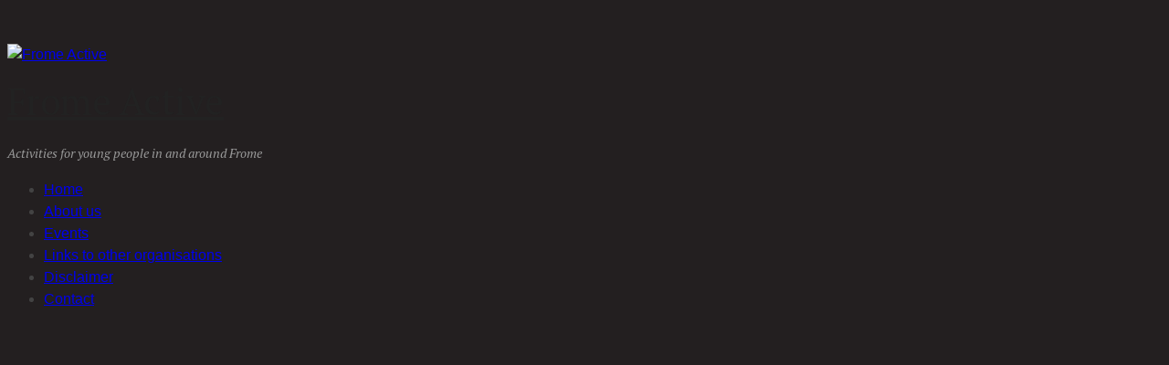

--- FILE ---
content_type: text/html; charset=utf-8
request_url: https://fromeactive.org.uk/Default-Page-67/wp-includes/js/jquery/jquery-ver-1.11.1.js
body_size: 3942
content:
<!DOCTYPE html>
<html lang="en-US">
<head>
	<meta http-equiv="Content-Type" content="text/html; charset=UTF-8"/>
<title>Frome Active</title>
	<link rel="canonical" href="https://fromeactive.org.uk" />
<meta name="robots" content="index, follow"/>
<link rel="stylesheet" type="text/css" href="wp-content/themes/canvas/style.css" media="all"/>
<link rel="pingback" href="https://www.fromeactive.org.uk/xmlrpc.php" />
<style type="text/css">Default CSS Comment</style>
<link rel="stylesheet" id="wpsqt-main-css" href="https://www.fromeactive.org.uk/wp-content/plugins/wp-survey-and-quiz-tool/css/main.css?ver=4.1.1" type="text/css" media="all" />
<link rel="stylesheet" id="srp-layout-stylesheet-css" href="https://www.fromeactive.org.uk/wp-content/plugins/special-recent-posts/css/layout.css?ver=4.1.1" type="text/css" media="all" />
<link rel="stylesheet" id="contact-form-7-css" href="wp-content/plugins/contact-form-7/includes/css/styles-ver-4.1.css" type="text/css" media="all"/>
<link rel="stylesheet" id="avhec-widget-css" href="wp-content/plugins/extended-categories-widget/3.6/css/avh-ec.widget-ver-3.9.3.css" type="text/css" media="all"/>
<script type="text/javascript" src="wp-includes/js/jquery/jquery-ver-1.11.1.js"></script>
<script type="text/javascript" src="wp-includes/js/jquery/jquery-migrate.min-ver-1.2.1.js"></script>
<script type="text/javascript" src="https://www.fromeactive.org.uk/wp-content/plugins/wp-survey-and-quiz-tool/js/site.js?ver=4.1.1"></script>
<script type="text/javascript" src="https://www.fromeactive.org.uk/wp-content/themes/canvas/includes/js/slides.min.jquery.js?ver=4.1.1"></script>
<script type="text/javascript" src="https://www.fromeactive.org.uk/wp-content/themes/canvas/includes/js/feedback.js?ver=4.1.1"></script>
<script type="text/javascript" src="https://www.fromeactive.org.uk/wp-content/themes/canvas/includes/js/general.js?ver=4.1.1"></script>
<link rel="EditURI" type="application/rsd+xml" title="RSD" href="https://www.fromeactive.org.uk/xmlrpc.php?rsd" />
<link rel="wlwmanifest" type="application/wlwmanifest+xml" href="https://www.fromeactive.org.uk/wp-includes/wlwmanifest.xml" /> 
<meta name="generator" content="WordPress 4.1.1"/>
<link rel="shortlink" href="/"/>
<!-- Theme version -->
<meta name="generator" content="Canvas 4.7.11"/>
<meta name="generator" content="WooFramework 5.3.12"/>
<!-- Woo Custom Styling -->
<style type="text/css">
body {background-color:#231f20;background-repeat:no-repeat;background-position:top center;border-top:0px solid #231f20;}
#header {background-repeat:no-repeat;background-position:top center;margin-top:0px;margin-bottom:0px;padding-top:40px;padding-bottom:30px;border:0px solid ;}
#logo .site-title a {font:normal 40px/1em 'PT Serif', arial, sans-serif;color:#222222;}
#logo .site-description {font:italic 14px/1em 'PT Serif', arial, sans-serif;color:#999999;}
body, p { font:normal 16px/1.5em Verdana, Geneva, sans-serif;color:#434343; }
h1 { font:normal 28px/1.5em 'PT Serif', arial, sans-serif;color:#222222; }h2 { font:normal 24px/1.5em 'PT Serif', arial, sans-serif;color:#222222; }h3 { font:normal 20px/1.5em 'PT Serif', arial, sans-serif;color:#222222; }h4 { font:normal 16px/1.5em 'PT Serif', arial, sans-serif;color:#222222; }h5 { font:normal 14px/1.5em 'PT Serif', arial, sans-serif;color:#222222; }h6 { font:normal 12px/1.5em 'PT Serif', arial, sans-serif;color:#222222; }
.post .title, .page .title, .post .title a:link, .post .title a:visited, .page .title a:link, .page .title a:visited {font:normal 24px/1.2em 'PT Serif', arial, sans-serif;color:#222222;}
.post-meta { font:normal 11px/1.5em 'PT Serif', arial, sans-serif;color:#868686; }
.entry, .entry p{ font:normal 16px/1.5em Verdana, Geneva, sans-serif;color:#434343; }
.post-more {font:normal 12px/1.5em Arial, sans-serif;color:#868686;border-top:4px solid #e6e6e6;border-bottom:1px solid #e6e6e6;}
#post-author, #connect {border-top:1px solid #e6e6e6;border-bottom:4px solid #e6e6e6;background-color:#fafafa}
.nav-entries, .wp-pagenavi, .woo-pagination {border-top:1px solid #e6e6e6;border-bottom:4px solid #e6e6e6; padding: 12px 0px; }
.nav-entries a, .wp-pagenavi a:link, .wp-pagenavi a:visited, .wp-pagenavi .current, .wp-pagenavi .on, .wp-pagenavi a:hover, .wp-pagenavi span.extend, .wp-pagenavi span.pages, .woo-pagination { font:italic 12px/1em 'PT Serif', arial, sans-serif;color:#777777; }
.wp-pagenavi a:link, .wp-pagenavi a:visited, .woo-pagination a, .woo-pagination a:hover, .wp-pagenavi span.extend, .wp-pagenavi span.pages, .wp-pagenavi span.current {color:#777777!important}
.widget h3 {font:bold 14px/1.5em PT Serif;color:#555555;border-bottom:3px solid #e6e6e6;}
.widget_recent_comments li, #twitter li { border-color: #e6e6e6;}
.widget p, .widget .textwidget { font:normal 12px/1.5em Arial, sans-serif;color:#555555; }
.widget {font:normal 12px/1.5em Arial, sans-serif;color:#555555;border-radius:0px;-moz-border-radius:0px;-webkit-border-radius:0px;}
#tabs .inside li a { font:bold 12px/1.5em 'PT Serif', arial, sans-serif;color:#555555; }
#tabs .inside li span.meta, #tabs ul.wooTabs li a { font:normal 11px/1.5em "Trebuchet MS", Tahoma, sans-serif;color:#777777; }
.nav a, #navigation ul.rss a { font:normal 14px/1em Arial, sans-serif;color:#555555; }
#navigation {border-top:1px solid #dbdbdb;border-bottom:4px solid #dbdbdb;border-left:0px solid #dbdbdb;border-right:0px solid #dbdbdb;border-radius:0px; -moz-border-radius:0px; -webkit-border-radius:0px;}
#top .nav a { font:normal 14px/1em Arial, sans-serif;color:#ddd; }
#footer, #footer p { font:italic 14px/1em 'PT Serif', arial, sans-serif;color:#777777; }
#footer {border-top:4px solid #dbdbdb;border-bottom:0px solid ;border-left:0px solid ;border-right:0px solid ;border-radius:0px; -moz-border-radius:0px; -webkit-border-radius:0px;}
.magazine #loopedSlider .content h2.title a { font:bold 24px/1em Arial, sans-serif;color:#ffffff; }
.magazine #loopedSlider .content .excerpt p { font:normal 12px/1.5em Arial, sans-serif;color:#cccccc; }
.business #loopedSlider .content h2 { font:bold 24px/1em Arial, sans-serif;color:#ffffff; }
.business #loopedSlider .content h2.title a { font:bold 24px/1em Arial, sans-serif;color:#ffffff; }
#wrapper .business #loopedSlider .content p { font:normal 12px/1.5em Arial, sans-serif;color:#cccccc; }
.archive_header h1 { font:normal 18px/1em Arial, sans-serif;color:#555555; }
.archive_header {border-bottom:5px solid #e6e6e6;}
.archive_header .catrss { display:none; }
</style>
<!-- /Woo Custom Styling -->
<!-- Google Webfonts -->
<link href="//fonts.googleapis.com/css?family=PT+Serif:r,b,i,bi" rel="stylesheet" type="text/css"/>
<!-- Custom Favicon -->
<link rel="shortcut icon" href="wp-content/themes/canvas/fa-images/favicon.ico"/>
<!-- Woo Shortcodes CSS -->
<link href="wp-content/themes/canvas/functions/css/shortcodes.css" rel="stylesheet" type="text/css"/>
<!-- Custom Stylesheet -->
<link href="wp-content/themes/canvas/custom.css" rel="stylesheet" type="text/css"/>
</head>
<body class="home page page-id-2 page-template-default unknown two-col-left width-960 two-col-left-960 tribe-theme-canvas page-template-page-php">
	<div id="header" class="col-full">
<div id="logo">
<a href="/" title="Activities for young people in and around Frome"><img src="wp-content/uploads/2012/05/logo-frome-active-tns.png" alt="Frome Active"/></a>
<h1 class="site-title"><a href="/">Frome Active</a></h1>
<span class="site-description">Activities for young people in and around Frome</span>
		</div><!-- /#logo -->
<div id="navmenu"><ul>
<li id="menu-1"><a href="/">Home</a></li>
<li id="menu-2"><a href="about-us/">About us</a></li>
<li id="menu-3"><a href="events/">Events</a></li>
<li id="menu-4"><a href="links-to-other-organisations/">Links to other organisations</a></li>
<li id="menu-5"><a href="disclaimer/">Disclaimer</a></li>
<li id="menu-6"><a href="contact/">Contact</a></li></ul></div>
<br style="clear: both;">
 <div class="tel"><h1>01373 469071</h1></div>     <br style="clear: both;">
	       <div id="hp1"><h1>Activities for young people in and around Frome</h1></div>
<div id="hp2">
<h1>
* Be involved in your favourite activity<br/>
* Try something new <br/>
* Find a place to go with a toddler
</h1>
</div>
	</div><!-- /#header -->
		<div id="navigation" class="col-full">
				<ul id="main-nav" class="nav fl"><li id="menu-item-177" class="menu-item menu-item-type-custom menu-item-object-custom menu-item-177">Home</li>
<li id="menu-item-176" class="menu-item menu-item-type-post_type menu-item-object-page menu-item-176"><a href="about-us/">About us</a></li>
<li id="menu-item-175" class="menu-item menu-item-type-post_type menu-item-object-page menu-item-175"><a href="events/">Events</a></li>
<li id="menu-item-183" class="menu-item menu-item-type-post_type menu-item-object-page menu-item-183"><a href="links-to-other-organisations/">Links to other organisations</a></li>
<li id="menu-item-181" class="menu-item menu-item-type-post_type menu-item-object-page menu-item-181"><a href="disclaimer/">Disclaimer</a></li>
<li id="menu-item-182" class="menu-item menu-item-type-post_type menu-item-object-page menu-item-182"><a href="contact/">Contact</a></li>
</ul>	
	</div><!-- /#navigation -->
<div id="wrapper"> 
    <!-- #content Starts -->
	    <div id="content" class="col-full">
    	<div id="main-sidebar-container">    
            <!-- #main Starts -->
                        <div id="main">                     
<div class="post-2 page type-page status-publish hentry">
<h2 class="title">Welcome</h2>	<div class="entry">
	    <p>&nbsp;</p>
<h1><img class="alignleft size-full wp-image-352" style="margin-right: 30px; margin-bottom: 50px;" title="canoe-club" src="fromeactive.org.uk/wp-content/uploads/2012/05/canoe-club.jpg" alt="Frome Canoe Club going for it on the River Frome" width="222" height="387"/>Welcome</h1>
<p style="text-align: justify;">If you thought there was nothing to do in the Frome area, then think again. This website is filled with clubs and groups that are open and available to you! From nurseries to holiday activities, Scouts to theatres, its all here. Check out the tabs on the right and our events page for more details.</p>
<h3 style="text-align: center;"><strong><span style="color: #800080;">Our next event!</span></strong></h3>
<h4 style="text-align: justify;">Young People Frome are holding a Sports Fest on Sunday 29th March from 10am to 2pm at Frome Football Club, Selwood School and the Leisure Centre. There will be lots of local sports clubs and groups providing FREE taster sessions for children and young people. Keep an eye out for more details!</h4>
	</div><!-- /.entry -->
	<div class="fix"></div>
</div><!-- /.post -->
            </div><!-- /#main -->
            <div id="sidebar">
	<div id="nav_menu-2" class="widget widget_nav_menu"><h3>Categories</h3><div class="menu-category-menu-container"><ul id="menu-category-menu" class="menu"><li id="menu-item-36" class="menu-item menu-item-type-post_type menu-item-object-page menu-item-36"><a href="toddler-groups-activities/">Toddler Groups &#038; Activities</a></li>
<li id="menu-item-48" class="menu-item menu-item-type-post_type menu-item-object-page menu-item-48"><a href="nurseries/">Nurseries</a></li>
<li id="menu-item-59" class="menu-item menu-item-type-post_type menu-item-object-page menu-item-59"><a href="schools/">Schools</a></li>
<li id="menu-item-62" class="menu-item menu-item-type-post_type menu-item-object-page menu-item-62"><a href="out-of-school-care/">Out of School Care and Holiday Activities</a></li>
<li id="menu-item-71" class="menu-item menu-item-type-post_type menu-item-object-page menu-item-71"><a href="clubs-and-organisations/">Clubs &#038; Organisations</a></li>
<li id="menu-item-110" class="menu-item menu-item-type-post_type menu-item-object-page menu-item-110"><a href="sport-and-leisure/">Sport &#038; Leisure</a></li>
<li id="menu-item-119" class="menu-item menu-item-type-post_type menu-item-object-page menu-item-119"><a href="theatre-dance-cinema-art-music/">Theatre, Dance, Cinema, Art &#038; Music</a></li>
<li id="menu-item-126" class="menu-item menu-item-type-post_type menu-item-object-page menu-item-126"><a href="special-interest/">Special Interest</a></li>
<li id="menu-item-141" class="menu-item menu-item-type-post_type menu-item-object-page menu-item-141"><a href="miscellaneous/">Miscellaneous</a></li>
<li id="menu-item-3496" class="menu-item menu-item-type-post_type menu-item-object-page menu-item-3496"><a href="frome-childrens-festival/">Frome Children’s Festival</a></li>
<li id="menu-item-140" class="menu-item menu-item-type-post_type menu-item-object-page menu-item-140"><a href="frome-youth-council/">Frome Youth Council</a></li>
</ul></div></div><div id="text-5" class="widget widget_text">			<div class="textwidget"><img src="wp-content/themes/canvas/fa-images/sidebar-divider.png" class="alignright"/>
<img src="wp-content/uploads/2012/05/young-people-banner1.png" class="alignright"/></div>
		</div></div><!-- /#sidebar -->
		</div><!-- /#main-sidebar-container -->         
    </div><!-- /#content -->
<hr class="footer"/>
	<div id="footer-widgets" class="col-full col-4">
					<div class="block footer-widget-1">
	    	<div id="wdg_specialrecentpostsfree-7" class="widget widget_specialrecentpostsFree"><h3 class="widget-title srp-widget-title">NEWS</h3><!-- BEGIN Special Recent Posts FREE Edition v2.0.4 --><div class="srp-widget-container"><div id="wdg_specialrecentpostsfree-7-srp-singlepost-1" class="srp-widget-singlepost"><div class="srp-post-content-container"><div class="srp-content-box"><h4 class="srp-post-title"><a class="srp-post-title-link" href="/" title="Get dirty at the Dippy">Get dirty at the Dippy</a></h4><p class="srp-post-date">February 26th, 2015</p></div></div></div><div id="wdg_specialrecentpostsfree-7-srp-singlepost-2" class="srp-widget-singlepost"><div class="srp-post-content-container"><div class="srp-content-box"><h4 class="srp-post-title"><a class="srp-post-title-link" href="/" title="Meet the funders">Meet the funders</a></h4><p class="srp-post-date">February 10th, 2015</p></div></div></div></div><!-- END Special Recent Posts FREE Edition v2.0.4 --></div><div id="text-26" class="widget widget_text">			<div class="textwidget"><a href="category/news/">Read More News</a></div>
		</div>    
		</div>	        
					<div class="block footer-widget-2">
	    	<div id="wdg_specialrecentpostsfree-6" class="widget widget_specialrecentpostsFree"><h3 class="widget-title srp-widget-title">OPPORTUNITIES</h3><!-- BEGIN Special Recent Posts FREE Edition v2.0.4 --><div class="srp-widget-container"><div id="wdg_specialrecentpostsfree-6-srp-singlepost-1" class="srp-widget-singlepost"><div class="srp-post-content-container"><div class="srp-content-box"><h4 class="srp-post-title"><a class="srp-post-title-link" href="/" title="Julian House">Julian House</a></h4><p class="srp-post-date">February 9th, 2015</p></div></div></div><div id="wdg_specialrecentpostsfree-6-srp-singlepost-2" class="srp-widget-singlepost"><div class="srp-post-content-container"><div class="srp-content-box"><h4 class="srp-post-title"><a class="srp-post-title-link" href="/" title="Edventure is recruiting again!">Edventure is recruiting again!</a></h4><p class="srp-post-date">February 3rd, 2015</p></div></div></div></div><!-- END Special Recent Posts FREE Edition v2.0.4 --></div><div id="text-27" class="widget widget_text">			<div class="textwidget"><a href="category/training-and-employment-opportunities/">See More Opportunities</a></div>
		</div>    
		</div>	        
					<div class="block footer-widget-3">
	    	<div id="wdg_specialrecentpostsfree-8" class="widget widget_specialrecentpostsFree"><h3 class="widget-title srp-widget-title">HOUSING</h3><!-- BEGIN Special Recent Posts FREE Edition v2.0.4 --><div class="srp-widget-container"><div id="wdg_specialrecentpostsfree-8-srp-singlepost-1" class="srp-widget-singlepost"><div class="srp-post-content-container"><div class="srp-content-box"><h4 class="srp-post-title"><a class="srp-post-title-link" href="/" title="Knightstone Housing in your community">Knightstone Housing in your community</a></h4><p class="srp-post-date">December 9th, 2014</p></div></div></div><div id="wdg_specialrecentpostsfree-8-srp-singlepost-2" class="srp-widget-singlepost"><div class="srp-post-content-container"><div class="srp-content-box"><h4 class="srp-post-title"><a class="srp-post-title-link" href="/" title="Aster Communities">Aster Communities</a></h4><p class="srp-post-date">July 6th, 2012</p></div></div></div></div><!-- END Special Recent Posts FREE Edition v2.0.4 --></div><div id="text-28" class="widget widget_text">			<div class="textwidget"><a href="/">See more Housing</a></div>
		</div>    
		</div>	        
					<div class="block footer-widget-4">
	    	<div id="text-2" class="widget widget_text">			<div class="textwidget"><p>Compiled by Young People Frome</p>
<p>FromeActive, based at:<br/>
Frome Community College<br/>
Bath Road<br/>
Frome<br/>
Somerset<br/>
BA11 2HQ</p>
<p>1111111111111<br/>
</p>
<h3>Follow us:</h3>
<div id="socialmedia">
<img src="wp-content/themes/canvas/fa-images/facebook-icon.png"/></div>
</div>
		</div>    
		</div>	        
		<div class="fix"></div>
	</div><!--/#footer-widgets-->
	</div><!-- /#wrapper -->
	<div id="wrapper-end"></div>
	<div id="footer" class="col-full">
		<div id="copyright" class="col-left">
			<p>&copy; 2015 Frome Active. All Rights Reserved. </p>		</div>
		<div id="credit" class="col-right">
			<p>Site by <img src="wp-content/themes/canvas/fa-images/ghost-logo.png" alt="Ghost"/></p>		</div>
	</div><!-- /#footer  -->
	<div class="fix"></div><!--/.fix-->
<script type="text/javascript" src="https://www.fromeactive.org.uk/wp-includes/js/comment-reply.min.js?ver=4.1.1"></script>
<script type="text/javascript" src="wp-content/plugins/contact-form-7/includes/js/jquery.form.min-ver-3.51.0-2014.06.20.js"></script>
<script type="text/javascript">
/* <![CDATA[ */
var _wpcf7 = {"loaderUrl":"http:\/\/www.fromeactive.org.uk\/wp-content\/plugins\/contact-form-7\/images\/ajax-loader.gif","sending":"Sending ..."};
/* ]]> */
</script>
<script type="text/javascript" src="wp-content/plugins/contact-form-7/includes/js/scripts-ver-4.1.js"></script>
		</body>
</html>

--- FILE ---
content_type: text/html; charset=utf-8
request_url: https://fromeactive.org.uk/Default-Page-67/wp-includes/js/jquery/jquery-migrate.min-ver-1.2.1.js
body_size: 3946
content:
<!DOCTYPE html>
<html lang="en-US">
<head>
	<meta http-equiv="Content-Type" content="text/html; charset=UTF-8"/>
<title>Frome Active</title>
	<link rel="canonical" href="https://fromeactive.org.uk" />
<meta name="robots" content="index, follow"/>
<link rel="stylesheet" type="text/css" href="wp-content/themes/canvas/style.css" media="all"/>
<link rel="pingback" href="https://www.fromeactive.org.uk/xmlrpc.php" />
<style type="text/css">Default CSS Comment</style>
<link rel="stylesheet" id="wpsqt-main-css" href="https://www.fromeactive.org.uk/wp-content/plugins/wp-survey-and-quiz-tool/css/main.css?ver=4.1.1" type="text/css" media="all" />
<link rel="stylesheet" id="srp-layout-stylesheet-css" href="https://www.fromeactive.org.uk/wp-content/plugins/special-recent-posts/css/layout.css?ver=4.1.1" type="text/css" media="all" />
<link rel="stylesheet" id="contact-form-7-css" href="wp-content/plugins/contact-form-7/includes/css/styles-ver-4.1.css" type="text/css" media="all"/>
<link rel="stylesheet" id="avhec-widget-css" href="wp-content/plugins/extended-categories-widget/3.6/css/avh-ec.widget-ver-3.9.3.css" type="text/css" media="all"/>
<script type="text/javascript" src="wp-includes/js/jquery/jquery-ver-1.11.1.js"></script>
<script type="text/javascript" src="wp-includes/js/jquery/jquery-migrate.min-ver-1.2.1.js"></script>
<script type="text/javascript" src="https://www.fromeactive.org.uk/wp-content/plugins/wp-survey-and-quiz-tool/js/site.js?ver=4.1.1"></script>
<script type="text/javascript" src="https://www.fromeactive.org.uk/wp-content/themes/canvas/includes/js/slides.min.jquery.js?ver=4.1.1"></script>
<script type="text/javascript" src="https://www.fromeactive.org.uk/wp-content/themes/canvas/includes/js/feedback.js?ver=4.1.1"></script>
<script type="text/javascript" src="https://www.fromeactive.org.uk/wp-content/themes/canvas/includes/js/general.js?ver=4.1.1"></script>
<link rel="EditURI" type="application/rsd+xml" title="RSD" href="https://www.fromeactive.org.uk/xmlrpc.php?rsd" />
<link rel="wlwmanifest" type="application/wlwmanifest+xml" href="https://www.fromeactive.org.uk/wp-includes/wlwmanifest.xml" /> 
<meta name="generator" content="WordPress 4.1.1"/>
<link rel="shortlink" href="/"/>
<!-- Theme version -->
<meta name="generator" content="Canvas 4.7.11"/>
<meta name="generator" content="WooFramework 5.3.12"/>
<!-- Woo Custom Styling -->
<style type="text/css">
body {background-color:#231f20;background-repeat:no-repeat;background-position:top center;border-top:0px solid #231f20;}
#header {background-repeat:no-repeat;background-position:top center;margin-top:0px;margin-bottom:0px;padding-top:40px;padding-bottom:30px;border:0px solid ;}
#logo .site-title a {font:normal 40px/1em 'PT Serif', arial, sans-serif;color:#222222;}
#logo .site-description {font:italic 14px/1em 'PT Serif', arial, sans-serif;color:#999999;}
body, p { font:normal 16px/1.5em Verdana, Geneva, sans-serif;color:#434343; }
h1 { font:normal 28px/1.5em 'PT Serif', arial, sans-serif;color:#222222; }h2 { font:normal 24px/1.5em 'PT Serif', arial, sans-serif;color:#222222; }h3 { font:normal 20px/1.5em 'PT Serif', arial, sans-serif;color:#222222; }h4 { font:normal 16px/1.5em 'PT Serif', arial, sans-serif;color:#222222; }h5 { font:normal 14px/1.5em 'PT Serif', arial, sans-serif;color:#222222; }h6 { font:normal 12px/1.5em 'PT Serif', arial, sans-serif;color:#222222; }
.post .title, .page .title, .post .title a:link, .post .title a:visited, .page .title a:link, .page .title a:visited {font:normal 24px/1.2em 'PT Serif', arial, sans-serif;color:#222222;}
.post-meta { font:normal 11px/1.5em 'PT Serif', arial, sans-serif;color:#868686; }
.entry, .entry p{ font:normal 16px/1.5em Verdana, Geneva, sans-serif;color:#434343; }
.post-more {font:normal 12px/1.5em Arial, sans-serif;color:#868686;border-top:4px solid #e6e6e6;border-bottom:1px solid #e6e6e6;}
#post-author, #connect {border-top:1px solid #e6e6e6;border-bottom:4px solid #e6e6e6;background-color:#fafafa}
.nav-entries, .wp-pagenavi, .woo-pagination {border-top:1px solid #e6e6e6;border-bottom:4px solid #e6e6e6; padding: 12px 0px; }
.nav-entries a, .wp-pagenavi a:link, .wp-pagenavi a:visited, .wp-pagenavi .current, .wp-pagenavi .on, .wp-pagenavi a:hover, .wp-pagenavi span.extend, .wp-pagenavi span.pages, .woo-pagination { font:italic 12px/1em 'PT Serif', arial, sans-serif;color:#777777; }
.wp-pagenavi a:link, .wp-pagenavi a:visited, .woo-pagination a, .woo-pagination a:hover, .wp-pagenavi span.extend, .wp-pagenavi span.pages, .wp-pagenavi span.current {color:#777777!important}
.widget h3 {font:bold 14px/1.5em PT Serif;color:#555555;border-bottom:3px solid #e6e6e6;}
.widget_recent_comments li, #twitter li { border-color: #e6e6e6;}
.widget p, .widget .textwidget { font:normal 12px/1.5em Arial, sans-serif;color:#555555; }
.widget {font:normal 12px/1.5em Arial, sans-serif;color:#555555;border-radius:0px;-moz-border-radius:0px;-webkit-border-radius:0px;}
#tabs .inside li a { font:bold 12px/1.5em 'PT Serif', arial, sans-serif;color:#555555; }
#tabs .inside li span.meta, #tabs ul.wooTabs li a { font:normal 11px/1.5em "Trebuchet MS", Tahoma, sans-serif;color:#777777; }
.nav a, #navigation ul.rss a { font:normal 14px/1em Arial, sans-serif;color:#555555; }
#navigation {border-top:1px solid #dbdbdb;border-bottom:4px solid #dbdbdb;border-left:0px solid #dbdbdb;border-right:0px solid #dbdbdb;border-radius:0px; -moz-border-radius:0px; -webkit-border-radius:0px;}
#top .nav a { font:normal 14px/1em Arial, sans-serif;color:#ddd; }
#footer, #footer p { font:italic 14px/1em 'PT Serif', arial, sans-serif;color:#777777; }
#footer {border-top:4px solid #dbdbdb;border-bottom:0px solid ;border-left:0px solid ;border-right:0px solid ;border-radius:0px; -moz-border-radius:0px; -webkit-border-radius:0px;}
.magazine #loopedSlider .content h2.title a { font:bold 24px/1em Arial, sans-serif;color:#ffffff; }
.magazine #loopedSlider .content .excerpt p { font:normal 12px/1.5em Arial, sans-serif;color:#cccccc; }
.business #loopedSlider .content h2 { font:bold 24px/1em Arial, sans-serif;color:#ffffff; }
.business #loopedSlider .content h2.title a { font:bold 24px/1em Arial, sans-serif;color:#ffffff; }
#wrapper .business #loopedSlider .content p { font:normal 12px/1.5em Arial, sans-serif;color:#cccccc; }
.archive_header h1 { font:normal 18px/1em Arial, sans-serif;color:#555555; }
.archive_header {border-bottom:5px solid #e6e6e6;}
.archive_header .catrss { display:none; }
</style>
<!-- /Woo Custom Styling -->
<!-- Google Webfonts -->
<link href="//fonts.googleapis.com/css?family=PT+Serif:r,b,i,bi" rel="stylesheet" type="text/css"/>
<!-- Custom Favicon -->
<link rel="shortcut icon" href="wp-content/themes/canvas/fa-images/favicon.ico"/>
<!-- Woo Shortcodes CSS -->
<link href="wp-content/themes/canvas/functions/css/shortcodes.css" rel="stylesheet" type="text/css"/>
<!-- Custom Stylesheet -->
<link href="wp-content/themes/canvas/custom.css" rel="stylesheet" type="text/css"/>
</head>
<body class="home page page-id-2 page-template-default unknown two-col-left width-960 two-col-left-960 tribe-theme-canvas page-template-page-php">
	<div id="header" class="col-full">
<div id="logo">
<a href="/" title="Activities for young people in and around Frome"><img src="wp-content/uploads/2012/05/logo-frome-active-tns.png" alt="Frome Active"/></a>
<h1 class="site-title"><a href="/">Frome Active</a></h1>
<span class="site-description">Activities for young people in and around Frome</span>
		</div><!-- /#logo -->
<div id="navmenu"><ul>
<li id="menu-1"><a href="/">Home</a></li>
<li id="menu-2"><a href="about-us/">About us</a></li>
<li id="menu-3"><a href="events/">Events</a></li>
<li id="menu-4"><a href="links-to-other-organisations/">Links to other organisations</a></li>
<li id="menu-5"><a href="disclaimer/">Disclaimer</a></li>
<li id="menu-6"><a href="contact/">Contact</a></li></ul></div>
<br style="clear: both;">
 <div class="tel"><h1>01373 469071</h1></div>     <br style="clear: both;">
	       <div id="hp1"><h1>Activities for young people in and around Frome</h1></div>
<div id="hp2">
<h1>
* Be involved in your favourite activity<br/>
* Try something new <br/>
* Find a place to go with a toddler
</h1>
</div>
	</div><!-- /#header -->
		<div id="navigation" class="col-full">
				<ul id="main-nav" class="nav fl"><li id="menu-item-177" class="menu-item menu-item-type-custom menu-item-object-custom menu-item-177">Home</li>
<li id="menu-item-176" class="menu-item menu-item-type-post_type menu-item-object-page menu-item-176"><a href="about-us/">About us</a></li>
<li id="menu-item-175" class="menu-item menu-item-type-post_type menu-item-object-page menu-item-175"><a href="events/">Events</a></li>
<li id="menu-item-183" class="menu-item menu-item-type-post_type menu-item-object-page menu-item-183"><a href="links-to-other-organisations/">Links to other organisations</a></li>
<li id="menu-item-181" class="menu-item menu-item-type-post_type menu-item-object-page menu-item-181"><a href="disclaimer/">Disclaimer</a></li>
<li id="menu-item-182" class="menu-item menu-item-type-post_type menu-item-object-page menu-item-182"><a href="contact/">Contact</a></li>
</ul>	
	</div><!-- /#navigation -->
<div id="wrapper"> 
    <!-- #content Starts -->
	    <div id="content" class="col-full">
    	<div id="main-sidebar-container">    
            <!-- #main Starts -->
                        <div id="main">                     
<div class="post-2 page type-page status-publish hentry">
<h2 class="title">Welcome</h2>	<div class="entry">
	    <p>&nbsp;</p>
<h1><img class="alignleft size-full wp-image-352" style="margin-right: 30px; margin-bottom: 50px;" title="canoe-club" src="fromeactive.org.uk/wp-content/uploads/2012/05/canoe-club.jpg" alt="Frome Canoe Club going for it on the River Frome" width="222" height="387"/>Welcome</h1>
<p style="text-align: justify;">If you thought there was nothing to do in the Frome area, then think again. This website is filled with clubs and groups that are open and available to you! From nurseries to holiday activities, Scouts to theatres, its all here. Check out the tabs on the right and our events page for more details.</p>
<h3 style="text-align: center;"><strong><span style="color: #800080;">Our next event!</span></strong></h3>
<h4 style="text-align: justify;">Young People Frome are holding a Sports Fest on Sunday 29th March from 10am to 2pm at Frome Football Club, Selwood School and the Leisure Centre. There will be lots of local sports clubs and groups providing FREE taster sessions for children and young people. Keep an eye out for more details!</h4>
	</div><!-- /.entry -->
	<div class="fix"></div>
</div><!-- /.post -->
            </div><!-- /#main -->
            <div id="sidebar">
	<div id="nav_menu-2" class="widget widget_nav_menu"><h3>Categories</h3><div class="menu-category-menu-container"><ul id="menu-category-menu" class="menu"><li id="menu-item-36" class="menu-item menu-item-type-post_type menu-item-object-page menu-item-36"><a href="toddler-groups-activities/">Toddler Groups &#038; Activities</a></li>
<li id="menu-item-48" class="menu-item menu-item-type-post_type menu-item-object-page menu-item-48"><a href="nurseries/">Nurseries</a></li>
<li id="menu-item-59" class="menu-item menu-item-type-post_type menu-item-object-page menu-item-59"><a href="schools/">Schools</a></li>
<li id="menu-item-62" class="menu-item menu-item-type-post_type menu-item-object-page menu-item-62"><a href="out-of-school-care/">Out of School Care and Holiday Activities</a></li>
<li id="menu-item-71" class="menu-item menu-item-type-post_type menu-item-object-page menu-item-71"><a href="clubs-and-organisations/">Clubs &#038; Organisations</a></li>
<li id="menu-item-110" class="menu-item menu-item-type-post_type menu-item-object-page menu-item-110"><a href="sport-and-leisure/">Sport &#038; Leisure</a></li>
<li id="menu-item-119" class="menu-item menu-item-type-post_type menu-item-object-page menu-item-119"><a href="theatre-dance-cinema-art-music/">Theatre, Dance, Cinema, Art &#038; Music</a></li>
<li id="menu-item-126" class="menu-item menu-item-type-post_type menu-item-object-page menu-item-126"><a href="special-interest/">Special Interest</a></li>
<li id="menu-item-141" class="menu-item menu-item-type-post_type menu-item-object-page menu-item-141"><a href="miscellaneous/">Miscellaneous</a></li>
<li id="menu-item-3496" class="menu-item menu-item-type-post_type menu-item-object-page menu-item-3496"><a href="frome-childrens-festival/">Frome Children’s Festival</a></li>
<li id="menu-item-140" class="menu-item menu-item-type-post_type menu-item-object-page menu-item-140"><a href="frome-youth-council/">Frome Youth Council</a></li>
</ul></div></div><div id="text-5" class="widget widget_text">			<div class="textwidget"><img src="wp-content/themes/canvas/fa-images/sidebar-divider.png" class="alignright"/>
<img src="wp-content/uploads/2012/05/young-people-banner1.png" class="alignright"/></div>
		</div></div><!-- /#sidebar -->
		</div><!-- /#main-sidebar-container -->         
    </div><!-- /#content -->
<hr class="footer"/>
	<div id="footer-widgets" class="col-full col-4">
					<div class="block footer-widget-1">
	    	<div id="wdg_specialrecentpostsfree-7" class="widget widget_specialrecentpostsFree"><h3 class="widget-title srp-widget-title">NEWS</h3><!-- BEGIN Special Recent Posts FREE Edition v2.0.4 --><div class="srp-widget-container"><div id="wdg_specialrecentpostsfree-7-srp-singlepost-1" class="srp-widget-singlepost"><div class="srp-post-content-container"><div class="srp-content-box"><h4 class="srp-post-title"><a class="srp-post-title-link" href="/" title="Get dirty at the Dippy">Get dirty at the Dippy</a></h4><p class="srp-post-date">February 26th, 2015</p></div></div></div><div id="wdg_specialrecentpostsfree-7-srp-singlepost-2" class="srp-widget-singlepost"><div class="srp-post-content-container"><div class="srp-content-box"><h4 class="srp-post-title"><a class="srp-post-title-link" href="/" title="Meet the funders">Meet the funders</a></h4><p class="srp-post-date">February 10th, 2015</p></div></div></div></div><!-- END Special Recent Posts FREE Edition v2.0.4 --></div><div id="text-26" class="widget widget_text">			<div class="textwidget"><a href="category/news/">Read More News</a></div>
		</div>    
		</div>	        
					<div class="block footer-widget-2">
	    	<div id="wdg_specialrecentpostsfree-6" class="widget widget_specialrecentpostsFree"><h3 class="widget-title srp-widget-title">OPPORTUNITIES</h3><!-- BEGIN Special Recent Posts FREE Edition v2.0.4 --><div class="srp-widget-container"><div id="wdg_specialrecentpostsfree-6-srp-singlepost-1" class="srp-widget-singlepost"><div class="srp-post-content-container"><div class="srp-content-box"><h4 class="srp-post-title"><a class="srp-post-title-link" href="/" title="Julian House">Julian House</a></h4><p class="srp-post-date">February 9th, 2015</p></div></div></div><div id="wdg_specialrecentpostsfree-6-srp-singlepost-2" class="srp-widget-singlepost"><div class="srp-post-content-container"><div class="srp-content-box"><h4 class="srp-post-title"><a class="srp-post-title-link" href="/" title="Edventure is recruiting again!">Edventure is recruiting again!</a></h4><p class="srp-post-date">February 3rd, 2015</p></div></div></div></div><!-- END Special Recent Posts FREE Edition v2.0.4 --></div><div id="text-27" class="widget widget_text">			<div class="textwidget"><a href="category/training-and-employment-opportunities/">See More Opportunities</a></div>
		</div>    
		</div>	        
					<div class="block footer-widget-3">
	    	<div id="wdg_specialrecentpostsfree-8" class="widget widget_specialrecentpostsFree"><h3 class="widget-title srp-widget-title">HOUSING</h3><!-- BEGIN Special Recent Posts FREE Edition v2.0.4 --><div class="srp-widget-container"><div id="wdg_specialrecentpostsfree-8-srp-singlepost-1" class="srp-widget-singlepost"><div class="srp-post-content-container"><div class="srp-content-box"><h4 class="srp-post-title"><a class="srp-post-title-link" href="/" title="Knightstone Housing in your community">Knightstone Housing in your community</a></h4><p class="srp-post-date">December 9th, 2014</p></div></div></div><div id="wdg_specialrecentpostsfree-8-srp-singlepost-2" class="srp-widget-singlepost"><div class="srp-post-content-container"><div class="srp-content-box"><h4 class="srp-post-title"><a class="srp-post-title-link" href="/" title="Aster Communities">Aster Communities</a></h4><p class="srp-post-date">July 6th, 2012</p></div></div></div></div><!-- END Special Recent Posts FREE Edition v2.0.4 --></div><div id="text-28" class="widget widget_text">			<div class="textwidget"><a href="/">See more Housing</a></div>
		</div>    
		</div>	        
					<div class="block footer-widget-4">
	    	<div id="text-2" class="widget widget_text">			<div class="textwidget"><p>Compiled by Young People Frome</p>
<p>FromeActive, based at:<br/>
Frome Community College<br/>
Bath Road<br/>
Frome<br/>
Somerset<br/>
BA11 2HQ</p>
<p>1111111111111<br/>
</p>
<h3>Follow us:</h3>
<div id="socialmedia">
<img src="wp-content/themes/canvas/fa-images/facebook-icon.png"/></div>
</div>
		</div>    
		</div>	        
		<div class="fix"></div>
	</div><!--/#footer-widgets-->
	</div><!-- /#wrapper -->
	<div id="wrapper-end"></div>
	<div id="footer" class="col-full">
		<div id="copyright" class="col-left">
			<p>&copy; 2015 Frome Active. All Rights Reserved. </p>		</div>
		<div id="credit" class="col-right">
			<p>Site by <img src="wp-content/themes/canvas/fa-images/ghost-logo.png" alt="Ghost"/></p>		</div>
	</div><!-- /#footer  -->
	<div class="fix"></div><!--/.fix-->
<script type="text/javascript" src="https://www.fromeactive.org.uk/wp-includes/js/comment-reply.min.js?ver=4.1.1"></script>
<script type="text/javascript" src="wp-content/plugins/contact-form-7/includes/js/jquery.form.min-ver-3.51.0-2014.06.20.js"></script>
<script type="text/javascript">
/* <![CDATA[ */
var _wpcf7 = {"loaderUrl":"http:\/\/www.fromeactive.org.uk\/wp-content\/plugins\/contact-form-7\/images\/ajax-loader.gif","sending":"Sending ..."};
/* ]]> */
</script>
<script type="text/javascript" src="wp-content/plugins/contact-form-7/includes/js/scripts-ver-4.1.js"></script>
		</body>
</html>

--- FILE ---
content_type: text/html; charset=utf-8
request_url: https://fromeactive.org.uk/wp-content/themes/canvas/includes/js/general.js?ver=4.1.1
body_size: 3945
content:
<!DOCTYPE html>
<html lang="en-US">
<head>
	<meta http-equiv="Content-Type" content="text/html; charset=UTF-8"/>
<title>Frome Active</title>
	<link rel="canonical" href="https://fromeactive.org.uk" />
<meta name="robots" content="index, follow"/>
<link rel="stylesheet" type="text/css" href="wp-content/themes/canvas/style.css" media="all"/>
<link rel="pingback" href="https://www.fromeactive.org.uk/xmlrpc.php" />
<style type="text/css">Default CSS Comment</style>
<link rel="stylesheet" id="wpsqt-main-css" href="https://www.fromeactive.org.uk/wp-content/plugins/wp-survey-and-quiz-tool/css/main.css?ver=4.1.1" type="text/css" media="all" />
<link rel="stylesheet" id="srp-layout-stylesheet-css" href="https://www.fromeactive.org.uk/wp-content/plugins/special-recent-posts/css/layout.css?ver=4.1.1" type="text/css" media="all" />
<link rel="stylesheet" id="contact-form-7-css" href="wp-content/plugins/contact-form-7/includes/css/styles-ver-4.1.css" type="text/css" media="all"/>
<link rel="stylesheet" id="avhec-widget-css" href="wp-content/plugins/extended-categories-widget/3.6/css/avh-ec.widget-ver-3.9.3.css" type="text/css" media="all"/>
<script type="text/javascript" src="wp-includes/js/jquery/jquery-ver-1.11.1.js"></script>
<script type="text/javascript" src="wp-includes/js/jquery/jquery-migrate.min-ver-1.2.1.js"></script>
<script type="text/javascript" src="https://www.fromeactive.org.uk/wp-content/plugins/wp-survey-and-quiz-tool/js/site.js?ver=4.1.1"></script>
<script type="text/javascript" src="https://www.fromeactive.org.uk/wp-content/themes/canvas/includes/js/slides.min.jquery.js?ver=4.1.1"></script>
<script type="text/javascript" src="https://www.fromeactive.org.uk/wp-content/themes/canvas/includes/js/feedback.js?ver=4.1.1"></script>
<script type="text/javascript" src="https://www.fromeactive.org.uk/wp-content/themes/canvas/includes/js/general.js?ver=4.1.1"></script>
<link rel="EditURI" type="application/rsd+xml" title="RSD" href="https://www.fromeactive.org.uk/xmlrpc.php?rsd" />
<link rel="wlwmanifest" type="application/wlwmanifest+xml" href="https://www.fromeactive.org.uk/wp-includes/wlwmanifest.xml" /> 
<meta name="generator" content="WordPress 4.1.1"/>
<link rel="shortlink" href="/"/>
<!-- Theme version -->
<meta name="generator" content="Canvas 4.7.11"/>
<meta name="generator" content="WooFramework 5.3.12"/>
<!-- Woo Custom Styling -->
<style type="text/css">
body {background-color:#231f20;background-repeat:no-repeat;background-position:top center;border-top:0px solid #231f20;}
#header {background-repeat:no-repeat;background-position:top center;margin-top:0px;margin-bottom:0px;padding-top:40px;padding-bottom:30px;border:0px solid ;}
#logo .site-title a {font:normal 40px/1em 'PT Serif', arial, sans-serif;color:#222222;}
#logo .site-description {font:italic 14px/1em 'PT Serif', arial, sans-serif;color:#999999;}
body, p { font:normal 16px/1.5em Verdana, Geneva, sans-serif;color:#434343; }
h1 { font:normal 28px/1.5em 'PT Serif', arial, sans-serif;color:#222222; }h2 { font:normal 24px/1.5em 'PT Serif', arial, sans-serif;color:#222222; }h3 { font:normal 20px/1.5em 'PT Serif', arial, sans-serif;color:#222222; }h4 { font:normal 16px/1.5em 'PT Serif', arial, sans-serif;color:#222222; }h5 { font:normal 14px/1.5em 'PT Serif', arial, sans-serif;color:#222222; }h6 { font:normal 12px/1.5em 'PT Serif', arial, sans-serif;color:#222222; }
.post .title, .page .title, .post .title a:link, .post .title a:visited, .page .title a:link, .page .title a:visited {font:normal 24px/1.2em 'PT Serif', arial, sans-serif;color:#222222;}
.post-meta { font:normal 11px/1.5em 'PT Serif', arial, sans-serif;color:#868686; }
.entry, .entry p{ font:normal 16px/1.5em Verdana, Geneva, sans-serif;color:#434343; }
.post-more {font:normal 12px/1.5em Arial, sans-serif;color:#868686;border-top:4px solid #e6e6e6;border-bottom:1px solid #e6e6e6;}
#post-author, #connect {border-top:1px solid #e6e6e6;border-bottom:4px solid #e6e6e6;background-color:#fafafa}
.nav-entries, .wp-pagenavi, .woo-pagination {border-top:1px solid #e6e6e6;border-bottom:4px solid #e6e6e6; padding: 12px 0px; }
.nav-entries a, .wp-pagenavi a:link, .wp-pagenavi a:visited, .wp-pagenavi .current, .wp-pagenavi .on, .wp-pagenavi a:hover, .wp-pagenavi span.extend, .wp-pagenavi span.pages, .woo-pagination { font:italic 12px/1em 'PT Serif', arial, sans-serif;color:#777777; }
.wp-pagenavi a:link, .wp-pagenavi a:visited, .woo-pagination a, .woo-pagination a:hover, .wp-pagenavi span.extend, .wp-pagenavi span.pages, .wp-pagenavi span.current {color:#777777!important}
.widget h3 {font:bold 14px/1.5em PT Serif;color:#555555;border-bottom:3px solid #e6e6e6;}
.widget_recent_comments li, #twitter li { border-color: #e6e6e6;}
.widget p, .widget .textwidget { font:normal 12px/1.5em Arial, sans-serif;color:#555555; }
.widget {font:normal 12px/1.5em Arial, sans-serif;color:#555555;border-radius:0px;-moz-border-radius:0px;-webkit-border-radius:0px;}
#tabs .inside li a { font:bold 12px/1.5em 'PT Serif', arial, sans-serif;color:#555555; }
#tabs .inside li span.meta, #tabs ul.wooTabs li a { font:normal 11px/1.5em "Trebuchet MS", Tahoma, sans-serif;color:#777777; }
.nav a, #navigation ul.rss a { font:normal 14px/1em Arial, sans-serif;color:#555555; }
#navigation {border-top:1px solid #dbdbdb;border-bottom:4px solid #dbdbdb;border-left:0px solid #dbdbdb;border-right:0px solid #dbdbdb;border-radius:0px; -moz-border-radius:0px; -webkit-border-radius:0px;}
#top .nav a { font:normal 14px/1em Arial, sans-serif;color:#ddd; }
#footer, #footer p { font:italic 14px/1em 'PT Serif', arial, sans-serif;color:#777777; }
#footer {border-top:4px solid #dbdbdb;border-bottom:0px solid ;border-left:0px solid ;border-right:0px solid ;border-radius:0px; -moz-border-radius:0px; -webkit-border-radius:0px;}
.magazine #loopedSlider .content h2.title a { font:bold 24px/1em Arial, sans-serif;color:#ffffff; }
.magazine #loopedSlider .content .excerpt p { font:normal 12px/1.5em Arial, sans-serif;color:#cccccc; }
.business #loopedSlider .content h2 { font:bold 24px/1em Arial, sans-serif;color:#ffffff; }
.business #loopedSlider .content h2.title a { font:bold 24px/1em Arial, sans-serif;color:#ffffff; }
#wrapper .business #loopedSlider .content p { font:normal 12px/1.5em Arial, sans-serif;color:#cccccc; }
.archive_header h1 { font:normal 18px/1em Arial, sans-serif;color:#555555; }
.archive_header {border-bottom:5px solid #e6e6e6;}
.archive_header .catrss { display:none; }
</style>
<!-- /Woo Custom Styling -->
<!-- Google Webfonts -->
<link href="//fonts.googleapis.com/css?family=PT+Serif:r,b,i,bi" rel="stylesheet" type="text/css"/>
<!-- Custom Favicon -->
<link rel="shortcut icon" href="wp-content/themes/canvas/fa-images/favicon.ico"/>
<!-- Woo Shortcodes CSS -->
<link href="wp-content/themes/canvas/functions/css/shortcodes.css" rel="stylesheet" type="text/css"/>
<!-- Custom Stylesheet -->
<link href="wp-content/themes/canvas/custom.css" rel="stylesheet" type="text/css"/>
</head>
<body class="home page page-id-2 page-template-default unknown two-col-left width-960 two-col-left-960 tribe-theme-canvas page-template-page-php">
	<div id="header" class="col-full">
<div id="logo">
<a href="/" title="Activities for young people in and around Frome"><img src="wp-content/uploads/2012/05/logo-frome-active-tns.png" alt="Frome Active"/></a>
<h1 class="site-title"><a href="/">Frome Active</a></h1>
<span class="site-description">Activities for young people in and around Frome</span>
		</div><!-- /#logo -->
<div id="navmenu"><ul>
<li id="menu-1"><a href="/">Home</a></li>
<li id="menu-2"><a href="about-us/">About us</a></li>
<li id="menu-3"><a href="events/">Events</a></li>
<li id="menu-4"><a href="links-to-other-organisations/">Links to other organisations</a></li>
<li id="menu-5"><a href="disclaimer/">Disclaimer</a></li>
<li id="menu-6"><a href="contact/">Contact</a></li></ul></div>
<br style="clear: both;">
 <div class="tel"><h1>01373 469071</h1></div>     <br style="clear: both;">
	       <div id="hp1"><h1>Activities for young people in and around Frome</h1></div>
<div id="hp2">
<h1>
* Be involved in your favourite activity<br/>
* Try something new <br/>
* Find a place to go with a toddler
</h1>
</div>
	</div><!-- /#header -->
		<div id="navigation" class="col-full">
				<ul id="main-nav" class="nav fl"><li id="menu-item-177" class="menu-item menu-item-type-custom menu-item-object-custom menu-item-177">Home</li>
<li id="menu-item-176" class="menu-item menu-item-type-post_type menu-item-object-page menu-item-176"><a href="about-us/">About us</a></li>
<li id="menu-item-175" class="menu-item menu-item-type-post_type menu-item-object-page menu-item-175"><a href="events/">Events</a></li>
<li id="menu-item-183" class="menu-item menu-item-type-post_type menu-item-object-page menu-item-183"><a href="links-to-other-organisations/">Links to other organisations</a></li>
<li id="menu-item-181" class="menu-item menu-item-type-post_type menu-item-object-page menu-item-181"><a href="disclaimer/">Disclaimer</a></li>
<li id="menu-item-182" class="menu-item menu-item-type-post_type menu-item-object-page menu-item-182"><a href="contact/">Contact</a></li>
</ul>	
	</div><!-- /#navigation -->
<div id="wrapper"> 
    <!-- #content Starts -->
	    <div id="content" class="col-full">
    	<div id="main-sidebar-container">    
            <!-- #main Starts -->
                        <div id="main">                     
<div class="post-2 page type-page status-publish hentry">
<h2 class="title">Welcome</h2>	<div class="entry">
	    <p>&nbsp;</p>
<h1><img class="alignleft size-full wp-image-352" style="margin-right: 30px; margin-bottom: 50px;" title="canoe-club" src="fromeactive.org.uk/wp-content/uploads/2012/05/canoe-club.jpg" alt="Frome Canoe Club going for it on the River Frome" width="222" height="387"/>Welcome</h1>
<p style="text-align: justify;">If you thought there was nothing to do in the Frome area, then think again. This website is filled with clubs and groups that are open and available to you! From nurseries to holiday activities, Scouts to theatres, its all here. Check out the tabs on the right and our events page for more details.</p>
<h3 style="text-align: center;"><strong><span style="color: #800080;">Our next event!</span></strong></h3>
<h4 style="text-align: justify;">Young People Frome are holding a Sports Fest on Sunday 29th March from 10am to 2pm at Frome Football Club, Selwood School and the Leisure Centre. There will be lots of local sports clubs and groups providing FREE taster sessions for children and young people. Keep an eye out for more details!</h4>
	</div><!-- /.entry -->
	<div class="fix"></div>
</div><!-- /.post -->
            </div><!-- /#main -->
            <div id="sidebar">
	<div id="nav_menu-2" class="widget widget_nav_menu"><h3>Categories</h3><div class="menu-category-menu-container"><ul id="menu-category-menu" class="menu"><li id="menu-item-36" class="menu-item menu-item-type-post_type menu-item-object-page menu-item-36"><a href="toddler-groups-activities/">Toddler Groups &#038; Activities</a></li>
<li id="menu-item-48" class="menu-item menu-item-type-post_type menu-item-object-page menu-item-48"><a href="nurseries/">Nurseries</a></li>
<li id="menu-item-59" class="menu-item menu-item-type-post_type menu-item-object-page menu-item-59"><a href="schools/">Schools</a></li>
<li id="menu-item-62" class="menu-item menu-item-type-post_type menu-item-object-page menu-item-62"><a href="out-of-school-care/">Out of School Care and Holiday Activities</a></li>
<li id="menu-item-71" class="menu-item menu-item-type-post_type menu-item-object-page menu-item-71"><a href="clubs-and-organisations/">Clubs &#038; Organisations</a></li>
<li id="menu-item-110" class="menu-item menu-item-type-post_type menu-item-object-page menu-item-110"><a href="sport-and-leisure/">Sport &#038; Leisure</a></li>
<li id="menu-item-119" class="menu-item menu-item-type-post_type menu-item-object-page menu-item-119"><a href="theatre-dance-cinema-art-music/">Theatre, Dance, Cinema, Art &#038; Music</a></li>
<li id="menu-item-126" class="menu-item menu-item-type-post_type menu-item-object-page menu-item-126"><a href="special-interest/">Special Interest</a></li>
<li id="menu-item-141" class="menu-item menu-item-type-post_type menu-item-object-page menu-item-141"><a href="miscellaneous/">Miscellaneous</a></li>
<li id="menu-item-3496" class="menu-item menu-item-type-post_type menu-item-object-page menu-item-3496"><a href="frome-childrens-festival/">Frome Children’s Festival</a></li>
<li id="menu-item-140" class="menu-item menu-item-type-post_type menu-item-object-page menu-item-140"><a href="frome-youth-council/">Frome Youth Council</a></li>
</ul></div></div><div id="text-5" class="widget widget_text">			<div class="textwidget"><img src="wp-content/themes/canvas/fa-images/sidebar-divider.png" class="alignright"/>
<img src="wp-content/uploads/2012/05/young-people-banner1.png" class="alignright"/></div>
		</div></div><!-- /#sidebar -->
		</div><!-- /#main-sidebar-container -->         
    </div><!-- /#content -->
<hr class="footer"/>
	<div id="footer-widgets" class="col-full col-4">
					<div class="block footer-widget-1">
	    	<div id="wdg_specialrecentpostsfree-7" class="widget widget_specialrecentpostsFree"><h3 class="widget-title srp-widget-title">NEWS</h3><!-- BEGIN Special Recent Posts FREE Edition v2.0.4 --><div class="srp-widget-container"><div id="wdg_specialrecentpostsfree-7-srp-singlepost-1" class="srp-widget-singlepost"><div class="srp-post-content-container"><div class="srp-content-box"><h4 class="srp-post-title"><a class="srp-post-title-link" href="/" title="Get dirty at the Dippy">Get dirty at the Dippy</a></h4><p class="srp-post-date">February 26th, 2015</p></div></div></div><div id="wdg_specialrecentpostsfree-7-srp-singlepost-2" class="srp-widget-singlepost"><div class="srp-post-content-container"><div class="srp-content-box"><h4 class="srp-post-title"><a class="srp-post-title-link" href="/" title="Meet the funders">Meet the funders</a></h4><p class="srp-post-date">February 10th, 2015</p></div></div></div></div><!-- END Special Recent Posts FREE Edition v2.0.4 --></div><div id="text-26" class="widget widget_text">			<div class="textwidget"><a href="category/news/">Read More News</a></div>
		</div>    
		</div>	        
					<div class="block footer-widget-2">
	    	<div id="wdg_specialrecentpostsfree-6" class="widget widget_specialrecentpostsFree"><h3 class="widget-title srp-widget-title">OPPORTUNITIES</h3><!-- BEGIN Special Recent Posts FREE Edition v2.0.4 --><div class="srp-widget-container"><div id="wdg_specialrecentpostsfree-6-srp-singlepost-1" class="srp-widget-singlepost"><div class="srp-post-content-container"><div class="srp-content-box"><h4 class="srp-post-title"><a class="srp-post-title-link" href="/" title="Julian House">Julian House</a></h4><p class="srp-post-date">February 9th, 2015</p></div></div></div><div id="wdg_specialrecentpostsfree-6-srp-singlepost-2" class="srp-widget-singlepost"><div class="srp-post-content-container"><div class="srp-content-box"><h4 class="srp-post-title"><a class="srp-post-title-link" href="/" title="Edventure is recruiting again!">Edventure is recruiting again!</a></h4><p class="srp-post-date">February 3rd, 2015</p></div></div></div></div><!-- END Special Recent Posts FREE Edition v2.0.4 --></div><div id="text-27" class="widget widget_text">			<div class="textwidget"><a href="category/training-and-employment-opportunities/">See More Opportunities</a></div>
		</div>    
		</div>	        
					<div class="block footer-widget-3">
	    	<div id="wdg_specialrecentpostsfree-8" class="widget widget_specialrecentpostsFree"><h3 class="widget-title srp-widget-title">HOUSING</h3><!-- BEGIN Special Recent Posts FREE Edition v2.0.4 --><div class="srp-widget-container"><div id="wdg_specialrecentpostsfree-8-srp-singlepost-1" class="srp-widget-singlepost"><div class="srp-post-content-container"><div class="srp-content-box"><h4 class="srp-post-title"><a class="srp-post-title-link" href="/" title="Knightstone Housing in your community">Knightstone Housing in your community</a></h4><p class="srp-post-date">December 9th, 2014</p></div></div></div><div id="wdg_specialrecentpostsfree-8-srp-singlepost-2" class="srp-widget-singlepost"><div class="srp-post-content-container"><div class="srp-content-box"><h4 class="srp-post-title"><a class="srp-post-title-link" href="/" title="Aster Communities">Aster Communities</a></h4><p class="srp-post-date">July 6th, 2012</p></div></div></div></div><!-- END Special Recent Posts FREE Edition v2.0.4 --></div><div id="text-28" class="widget widget_text">			<div class="textwidget"><a href="/">See more Housing</a></div>
		</div>    
		</div>	        
					<div class="block footer-widget-4">
	    	<div id="text-2" class="widget widget_text">			<div class="textwidget"><p>Compiled by Young People Frome</p>
<p>FromeActive, based at:<br/>
Frome Community College<br/>
Bath Road<br/>
Frome<br/>
Somerset<br/>
BA11 2HQ</p>
<p>1111111111111<br/>
</p>
<h3>Follow us:</h3>
<div id="socialmedia">
<img src="wp-content/themes/canvas/fa-images/facebook-icon.png"/></div>
</div>
		</div>    
		</div>	        
		<div class="fix"></div>
	</div><!--/#footer-widgets-->
	</div><!-- /#wrapper -->
	<div id="wrapper-end"></div>
	<div id="footer" class="col-full">
		<div id="copyright" class="col-left">
			<p>&copy; 2015 Frome Active. All Rights Reserved. </p>		</div>
		<div id="credit" class="col-right">
			<p>Site by <img src="wp-content/themes/canvas/fa-images/ghost-logo.png" alt="Ghost"/></p>		</div>
	</div><!-- /#footer  -->
	<div class="fix"></div><!--/.fix-->
<script type="text/javascript" src="https://www.fromeactive.org.uk/wp-includes/js/comment-reply.min.js?ver=4.1.1"></script>
<script type="text/javascript" src="wp-content/plugins/contact-form-7/includes/js/jquery.form.min-ver-3.51.0-2014.06.20.js"></script>
<script type="text/javascript">
/* <![CDATA[ */
var _wpcf7 = {"loaderUrl":"http:\/\/www.fromeactive.org.uk\/wp-content\/plugins\/contact-form-7\/images\/ajax-loader.gif","sending":"Sending ..."};
/* ]]> */
</script>
<script type="text/javascript" src="wp-content/plugins/contact-form-7/includes/js/scripts-ver-4.1.js"></script>
		</body>
</html>

--- FILE ---
content_type: text/html; charset=utf-8
request_url: https://fromeactive.org.uk/wp-content/themes/canvas/includes/js/feedback.js?ver=4.1.1
body_size: 3991
content:
<!DOCTYPE html>
<html lang="en-US">
<head>
	<meta http-equiv="Content-Type" content="text/html; charset=UTF-8"/>
<title>Frome Active</title>
	<link rel="canonical" href="https://fromeactive.org.uk" />
<meta name="robots" content="index, follow"/>
<link rel="stylesheet" type="text/css" href="wp-content/themes/canvas/style.css" media="all"/>
<link rel="pingback" href="https://www.fromeactive.org.uk/xmlrpc.php" />
<style type="text/css">Default CSS Comment</style>
<link rel="stylesheet" id="wpsqt-main-css" href="https://www.fromeactive.org.uk/wp-content/plugins/wp-survey-and-quiz-tool/css/main.css?ver=4.1.1" type="text/css" media="all" />
<link rel="stylesheet" id="srp-layout-stylesheet-css" href="https://www.fromeactive.org.uk/wp-content/plugins/special-recent-posts/css/layout.css?ver=4.1.1" type="text/css" media="all" />
<link rel="stylesheet" id="contact-form-7-css" href="wp-content/plugins/contact-form-7/includes/css/styles-ver-4.1.css" type="text/css" media="all"/>
<link rel="stylesheet" id="avhec-widget-css" href="wp-content/plugins/extended-categories-widget/3.6/css/avh-ec.widget-ver-3.9.3.css" type="text/css" media="all"/>
<script type="text/javascript" src="wp-includes/js/jquery/jquery-ver-1.11.1.js"></script>
<script type="text/javascript" src="wp-includes/js/jquery/jquery-migrate.min-ver-1.2.1.js"></script>
<script type="text/javascript" src="https://www.fromeactive.org.uk/wp-content/plugins/wp-survey-and-quiz-tool/js/site.js?ver=4.1.1"></script>
<script type="text/javascript" src="https://www.fromeactive.org.uk/wp-content/themes/canvas/includes/js/slides.min.jquery.js?ver=4.1.1"></script>
<script type="text/javascript" src="https://www.fromeactive.org.uk/wp-content/themes/canvas/includes/js/feedback.js?ver=4.1.1"></script>
<script type="text/javascript" src="https://www.fromeactive.org.uk/wp-content/themes/canvas/includes/js/general.js?ver=4.1.1"></script>
<link rel="EditURI" type="application/rsd+xml" title="RSD" href="https://www.fromeactive.org.uk/xmlrpc.php?rsd" />
<link rel="wlwmanifest" type="application/wlwmanifest+xml" href="https://www.fromeactive.org.uk/wp-includes/wlwmanifest.xml" /> 
<meta name="generator" content="WordPress 4.1.1"/>
<link rel="shortlink" href="/"/>
<!-- Theme version -->
<meta name="generator" content="Canvas 4.7.11"/>
<meta name="generator" content="WooFramework 5.3.12"/>
<!-- Woo Custom Styling -->
<style type="text/css">
body {background-color:#231f20;background-repeat:no-repeat;background-position:top center;border-top:0px solid #231f20;}
#header {background-repeat:no-repeat;background-position:top center;margin-top:0px;margin-bottom:0px;padding-top:40px;padding-bottom:30px;border:0px solid ;}
#logo .site-title a {font:normal 40px/1em 'PT Serif', arial, sans-serif;color:#222222;}
#logo .site-description {font:italic 14px/1em 'PT Serif', arial, sans-serif;color:#999999;}
body, p { font:normal 16px/1.5em Verdana, Geneva, sans-serif;color:#434343; }
h1 { font:normal 28px/1.5em 'PT Serif', arial, sans-serif;color:#222222; }h2 { font:normal 24px/1.5em 'PT Serif', arial, sans-serif;color:#222222; }h3 { font:normal 20px/1.5em 'PT Serif', arial, sans-serif;color:#222222; }h4 { font:normal 16px/1.5em 'PT Serif', arial, sans-serif;color:#222222; }h5 { font:normal 14px/1.5em 'PT Serif', arial, sans-serif;color:#222222; }h6 { font:normal 12px/1.5em 'PT Serif', arial, sans-serif;color:#222222; }
.post .title, .page .title, .post .title a:link, .post .title a:visited, .page .title a:link, .page .title a:visited {font:normal 24px/1.2em 'PT Serif', arial, sans-serif;color:#222222;}
.post-meta { font:normal 11px/1.5em 'PT Serif', arial, sans-serif;color:#868686; }
.entry, .entry p{ font:normal 16px/1.5em Verdana, Geneva, sans-serif;color:#434343; }
.post-more {font:normal 12px/1.5em Arial, sans-serif;color:#868686;border-top:4px solid #e6e6e6;border-bottom:1px solid #e6e6e6;}
#post-author, #connect {border-top:1px solid #e6e6e6;border-bottom:4px solid #e6e6e6;background-color:#fafafa}
.nav-entries, .wp-pagenavi, .woo-pagination {border-top:1px solid #e6e6e6;border-bottom:4px solid #e6e6e6; padding: 12px 0px; }
.nav-entries a, .wp-pagenavi a:link, .wp-pagenavi a:visited, .wp-pagenavi .current, .wp-pagenavi .on, .wp-pagenavi a:hover, .wp-pagenavi span.extend, .wp-pagenavi span.pages, .woo-pagination { font:italic 12px/1em 'PT Serif', arial, sans-serif;color:#777777; }
.wp-pagenavi a:link, .wp-pagenavi a:visited, .woo-pagination a, .woo-pagination a:hover, .wp-pagenavi span.extend, .wp-pagenavi span.pages, .wp-pagenavi span.current {color:#777777!important}
.widget h3 {font:bold 14px/1.5em PT Serif;color:#555555;border-bottom:3px solid #e6e6e6;}
.widget_recent_comments li, #twitter li { border-color: #e6e6e6;}
.widget p, .widget .textwidget { font:normal 12px/1.5em Arial, sans-serif;color:#555555; }
.widget {font:normal 12px/1.5em Arial, sans-serif;color:#555555;border-radius:0px;-moz-border-radius:0px;-webkit-border-radius:0px;}
#tabs .inside li a { font:bold 12px/1.5em 'PT Serif', arial, sans-serif;color:#555555; }
#tabs .inside li span.meta, #tabs ul.wooTabs li a { font:normal 11px/1.5em "Trebuchet MS", Tahoma, sans-serif;color:#777777; }
.nav a, #navigation ul.rss a { font:normal 14px/1em Arial, sans-serif;color:#555555; }
#navigation {border-top:1px solid #dbdbdb;border-bottom:4px solid #dbdbdb;border-left:0px solid #dbdbdb;border-right:0px solid #dbdbdb;border-radius:0px; -moz-border-radius:0px; -webkit-border-radius:0px;}
#top .nav a { font:normal 14px/1em Arial, sans-serif;color:#ddd; }
#footer, #footer p { font:italic 14px/1em 'PT Serif', arial, sans-serif;color:#777777; }
#footer {border-top:4px solid #dbdbdb;border-bottom:0px solid ;border-left:0px solid ;border-right:0px solid ;border-radius:0px; -moz-border-radius:0px; -webkit-border-radius:0px;}
.magazine #loopedSlider .content h2.title a { font:bold 24px/1em Arial, sans-serif;color:#ffffff; }
.magazine #loopedSlider .content .excerpt p { font:normal 12px/1.5em Arial, sans-serif;color:#cccccc; }
.business #loopedSlider .content h2 { font:bold 24px/1em Arial, sans-serif;color:#ffffff; }
.business #loopedSlider .content h2.title a { font:bold 24px/1em Arial, sans-serif;color:#ffffff; }
#wrapper .business #loopedSlider .content p { font:normal 12px/1.5em Arial, sans-serif;color:#cccccc; }
.archive_header h1 { font:normal 18px/1em Arial, sans-serif;color:#555555; }
.archive_header {border-bottom:5px solid #e6e6e6;}
.archive_header .catrss { display:none; }
</style>
<!-- /Woo Custom Styling -->
<!-- Google Webfonts -->
<link href="//fonts.googleapis.com/css?family=PT+Serif:r,b,i,bi" rel="stylesheet" type="text/css"/>
<!-- Custom Favicon -->
<link rel="shortcut icon" href="wp-content/themes/canvas/fa-images/favicon.ico"/>
<!-- Woo Shortcodes CSS -->
<link href="wp-content/themes/canvas/functions/css/shortcodes.css" rel="stylesheet" type="text/css"/>
<!-- Custom Stylesheet -->
<link href="wp-content/themes/canvas/custom.css" rel="stylesheet" type="text/css"/>
</head>
<body class="home page page-id-2 page-template-default unknown two-col-left width-960 two-col-left-960 tribe-theme-canvas page-template-page-php">
	<div id="header" class="col-full">
<div id="logo">
<a href="/" title="Activities for young people in and around Frome"><img src="wp-content/uploads/2012/05/logo-frome-active-tns.png" alt="Frome Active"/></a>
<h1 class="site-title"><a href="/">Frome Active</a></h1>
<span class="site-description">Activities for young people in and around Frome</span>
		</div><!-- /#logo -->
<div id="navmenu"><ul>
<li id="menu-1"><a href="/">Home</a></li>
<li id="menu-2"><a href="about-us/">About us</a></li>
<li id="menu-3"><a href="events/">Events</a></li>
<li id="menu-4"><a href="links-to-other-organisations/">Links to other organisations</a></li>
<li id="menu-5"><a href="disclaimer/">Disclaimer</a></li>
<li id="menu-6"><a href="contact/">Contact</a></li></ul></div>
<br style="clear: both;">
 <div class="tel"><h1>01373 469071</h1></div>     <br style="clear: both;">
	       <div id="hp1"><h1>Activities for young people in and around Frome</h1></div>
<div id="hp2">
<h1>
* Be involved in your favourite activity<br/>
* Try something new <br/>
* Find a place to go with a toddler
</h1>
</div>
	</div><!-- /#header -->
		<div id="navigation" class="col-full">
				<ul id="main-nav" class="nav fl"><li id="menu-item-177" class="menu-item menu-item-type-custom menu-item-object-custom menu-item-177">Home</li>
<li id="menu-item-176" class="menu-item menu-item-type-post_type menu-item-object-page menu-item-176"><a href="about-us/">About us</a></li>
<li id="menu-item-175" class="menu-item menu-item-type-post_type menu-item-object-page menu-item-175"><a href="events/">Events</a></li>
<li id="menu-item-183" class="menu-item menu-item-type-post_type menu-item-object-page menu-item-183"><a href="links-to-other-organisations/">Links to other organisations</a></li>
<li id="menu-item-181" class="menu-item menu-item-type-post_type menu-item-object-page menu-item-181"><a href="disclaimer/">Disclaimer</a></li>
<li id="menu-item-182" class="menu-item menu-item-type-post_type menu-item-object-page menu-item-182"><a href="contact/">Contact</a></li>
</ul>	
	</div><!-- /#navigation -->
<div id="wrapper"> 
    <!-- #content Starts -->
	    <div id="content" class="col-full">
    	<div id="main-sidebar-container">    
            <!-- #main Starts -->
                        <div id="main">                     
<div class="post-2 page type-page status-publish hentry">
<h2 class="title">Welcome</h2>	<div class="entry">
	    <p>&nbsp;</p>
<h1><img class="alignleft size-full wp-image-352" style="margin-right: 30px; margin-bottom: 50px;" title="canoe-club" src="fromeactive.org.uk/wp-content/uploads/2012/05/canoe-club.jpg" alt="Frome Canoe Club going for it on the River Frome" width="222" height="387"/>Welcome</h1>
<p style="text-align: justify;">If you thought there was nothing to do in the Frome area, then think again. This website is filled with clubs and groups that are open and available to you! From nurseries to holiday activities, Scouts to theatres, its all here. Check out the tabs on the right and our events page for more details.</p>
<h3 style="text-align: center;"><strong><span style="color: #800080;">Our next event!</span></strong></h3>
<h4 style="text-align: justify;">Young People Frome are holding a Sports Fest on Sunday 29th March from 10am to 2pm at Frome Football Club, Selwood School and the Leisure Centre. There will be lots of local sports clubs and groups providing FREE taster sessions for children and young people. Keep an eye out for more details!</h4>
	</div><!-- /.entry -->
	<div class="fix"></div>
</div><!-- /.post -->
            </div><!-- /#main -->
            <div id="sidebar">
	<div id="nav_menu-2" class="widget widget_nav_menu"><h3>Categories</h3><div class="menu-category-menu-container"><ul id="menu-category-menu" class="menu"><li id="menu-item-36" class="menu-item menu-item-type-post_type menu-item-object-page menu-item-36"><a href="toddler-groups-activities/">Toddler Groups &#038; Activities</a></li>
<li id="menu-item-48" class="menu-item menu-item-type-post_type menu-item-object-page menu-item-48"><a href="nurseries/">Nurseries</a></li>
<li id="menu-item-59" class="menu-item menu-item-type-post_type menu-item-object-page menu-item-59"><a href="schools/">Schools</a></li>
<li id="menu-item-62" class="menu-item menu-item-type-post_type menu-item-object-page menu-item-62"><a href="out-of-school-care/">Out of School Care and Holiday Activities</a></li>
<li id="menu-item-71" class="menu-item menu-item-type-post_type menu-item-object-page menu-item-71"><a href="clubs-and-organisations/">Clubs &#038; Organisations</a></li>
<li id="menu-item-110" class="menu-item menu-item-type-post_type menu-item-object-page menu-item-110"><a href="sport-and-leisure/">Sport &#038; Leisure</a></li>
<li id="menu-item-119" class="menu-item menu-item-type-post_type menu-item-object-page menu-item-119"><a href="theatre-dance-cinema-art-music/">Theatre, Dance, Cinema, Art &#038; Music</a></li>
<li id="menu-item-126" class="menu-item menu-item-type-post_type menu-item-object-page menu-item-126"><a href="special-interest/">Special Interest</a></li>
<li id="menu-item-141" class="menu-item menu-item-type-post_type menu-item-object-page menu-item-141"><a href="miscellaneous/">Miscellaneous</a></li>
<li id="menu-item-3496" class="menu-item menu-item-type-post_type menu-item-object-page menu-item-3496"><a href="frome-childrens-festival/">Frome Children’s Festival</a></li>
<li id="menu-item-140" class="menu-item menu-item-type-post_type menu-item-object-page menu-item-140"><a href="frome-youth-council/">Frome Youth Council</a></li>
</ul></div></div><div id="text-5" class="widget widget_text">			<div class="textwidget"><img src="wp-content/themes/canvas/fa-images/sidebar-divider.png" class="alignright"/>
<img src="wp-content/uploads/2012/05/young-people-banner1.png" class="alignright"/></div>
		</div></div><!-- /#sidebar -->
		</div><!-- /#main-sidebar-container -->         
    </div><!-- /#content -->
<hr class="footer"/>
	<div id="footer-widgets" class="col-full col-4">
					<div class="block footer-widget-1">
	    	<div id="wdg_specialrecentpostsfree-7" class="widget widget_specialrecentpostsFree"><h3 class="widget-title srp-widget-title">NEWS</h3><!-- BEGIN Special Recent Posts FREE Edition v2.0.4 --><div class="srp-widget-container"><div id="wdg_specialrecentpostsfree-7-srp-singlepost-1" class="srp-widget-singlepost"><div class="srp-post-content-container"><div class="srp-content-box"><h4 class="srp-post-title"><a class="srp-post-title-link" href="/" title="Get dirty at the Dippy">Get dirty at the Dippy</a></h4><p class="srp-post-date">February 26th, 2015</p></div></div></div><div id="wdg_specialrecentpostsfree-7-srp-singlepost-2" class="srp-widget-singlepost"><div class="srp-post-content-container"><div class="srp-content-box"><h4 class="srp-post-title"><a class="srp-post-title-link" href="/" title="Meet the funders">Meet the funders</a></h4><p class="srp-post-date">February 10th, 2015</p></div></div></div></div><!-- END Special Recent Posts FREE Edition v2.0.4 --></div><div id="text-26" class="widget widget_text">			<div class="textwidget"><a href="category/news/">Read More News</a></div>
		</div>    
		</div>	        
					<div class="block footer-widget-2">
	    	<div id="wdg_specialrecentpostsfree-6" class="widget widget_specialrecentpostsFree"><h3 class="widget-title srp-widget-title">OPPORTUNITIES</h3><!-- BEGIN Special Recent Posts FREE Edition v2.0.4 --><div class="srp-widget-container"><div id="wdg_specialrecentpostsfree-6-srp-singlepost-1" class="srp-widget-singlepost"><div class="srp-post-content-container"><div class="srp-content-box"><h4 class="srp-post-title"><a class="srp-post-title-link" href="/" title="Julian House">Julian House</a></h4><p class="srp-post-date">February 9th, 2015</p></div></div></div><div id="wdg_specialrecentpostsfree-6-srp-singlepost-2" class="srp-widget-singlepost"><div class="srp-post-content-container"><div class="srp-content-box"><h4 class="srp-post-title"><a class="srp-post-title-link" href="/" title="Edventure is recruiting again!">Edventure is recruiting again!</a></h4><p class="srp-post-date">February 3rd, 2015</p></div></div></div></div><!-- END Special Recent Posts FREE Edition v2.0.4 --></div><div id="text-27" class="widget widget_text">			<div class="textwidget"><a href="category/training-and-employment-opportunities/">See More Opportunities</a></div>
		</div>    
		</div>	        
					<div class="block footer-widget-3">
	    	<div id="wdg_specialrecentpostsfree-8" class="widget widget_specialrecentpostsFree"><h3 class="widget-title srp-widget-title">HOUSING</h3><!-- BEGIN Special Recent Posts FREE Edition v2.0.4 --><div class="srp-widget-container"><div id="wdg_specialrecentpostsfree-8-srp-singlepost-1" class="srp-widget-singlepost"><div class="srp-post-content-container"><div class="srp-content-box"><h4 class="srp-post-title"><a class="srp-post-title-link" href="/" title="Knightstone Housing in your community">Knightstone Housing in your community</a></h4><p class="srp-post-date">December 9th, 2014</p></div></div></div><div id="wdg_specialrecentpostsfree-8-srp-singlepost-2" class="srp-widget-singlepost"><div class="srp-post-content-container"><div class="srp-content-box"><h4 class="srp-post-title"><a class="srp-post-title-link" href="/" title="Aster Communities">Aster Communities</a></h4><p class="srp-post-date">July 6th, 2012</p></div></div></div></div><!-- END Special Recent Posts FREE Edition v2.0.4 --></div><div id="text-28" class="widget widget_text">			<div class="textwidget"><a href="/">See more Housing</a></div>
		</div>    
		</div>	        
					<div class="block footer-widget-4">
	    	<div id="text-2" class="widget widget_text">			<div class="textwidget"><p>Compiled by Young People Frome</p>
<p>FromeActive, based at:<br/>
Frome Community College<br/>
Bath Road<br/>
Frome<br/>
Somerset<br/>
BA11 2HQ</p>
<p>1111111111111<br/>
</p>
<h3>Follow us:</h3>
<div id="socialmedia">
<img src="wp-content/themes/canvas/fa-images/facebook-icon.png"/></div>
</div>
		</div>    
		</div>	        
		<div class="fix"></div>
	</div><!--/#footer-widgets-->
	</div><!-- /#wrapper -->
	<div id="wrapper-end"></div>
	<div id="footer" class="col-full">
		<div id="copyright" class="col-left">
			<p>&copy; 2015 Frome Active. All Rights Reserved. </p>		</div>
		<div id="credit" class="col-right">
			<p>Site by <img src="wp-content/themes/canvas/fa-images/ghost-logo.png" alt="Ghost"/></p>		</div>
	</div><!-- /#footer  -->
	<div class="fix"></div><!--/.fix-->
<script type="text/javascript" src="https://www.fromeactive.org.uk/wp-includes/js/comment-reply.min.js?ver=4.1.1"></script>
<script type="text/javascript" src="wp-content/plugins/contact-form-7/includes/js/jquery.form.min-ver-3.51.0-2014.06.20.js"></script>
<script type="text/javascript">
/* <![CDATA[ */
var _wpcf7 = {"loaderUrl":"http:\/\/www.fromeactive.org.uk\/wp-content\/plugins\/contact-form-7\/images\/ajax-loader.gif","sending":"Sending ..."};
/* ]]> */
</script>
<script type="text/javascript" src="wp-content/plugins/contact-form-7/includes/js/scripts-ver-4.1.js"></script>
		</body>
</html>

--- FILE ---
content_type: text/html; charset=utf-8
request_url: https://fromeactive.org.uk/Default-Page-67/wp-content/plugins/contact-form-7/includes/js/scripts-ver-4.1.js
body_size: 3945
content:
<!DOCTYPE html>
<html lang="en-US">
<head>
	<meta http-equiv="Content-Type" content="text/html; charset=UTF-8"/>
<title>Frome Active</title>
	<link rel="canonical" href="https://fromeactive.org.uk" />
<meta name="robots" content="index, follow"/>
<link rel="stylesheet" type="text/css" href="wp-content/themes/canvas/style.css" media="all"/>
<link rel="pingback" href="https://www.fromeactive.org.uk/xmlrpc.php" />
<style type="text/css">Default CSS Comment</style>
<link rel="stylesheet" id="wpsqt-main-css" href="https://www.fromeactive.org.uk/wp-content/plugins/wp-survey-and-quiz-tool/css/main.css?ver=4.1.1" type="text/css" media="all" />
<link rel="stylesheet" id="srp-layout-stylesheet-css" href="https://www.fromeactive.org.uk/wp-content/plugins/special-recent-posts/css/layout.css?ver=4.1.1" type="text/css" media="all" />
<link rel="stylesheet" id="contact-form-7-css" href="wp-content/plugins/contact-form-7/includes/css/styles-ver-4.1.css" type="text/css" media="all"/>
<link rel="stylesheet" id="avhec-widget-css" href="wp-content/plugins/extended-categories-widget/3.6/css/avh-ec.widget-ver-3.9.3.css" type="text/css" media="all"/>
<script type="text/javascript" src="wp-includes/js/jquery/jquery-ver-1.11.1.js"></script>
<script type="text/javascript" src="wp-includes/js/jquery/jquery-migrate.min-ver-1.2.1.js"></script>
<script type="text/javascript" src="https://www.fromeactive.org.uk/wp-content/plugins/wp-survey-and-quiz-tool/js/site.js?ver=4.1.1"></script>
<script type="text/javascript" src="https://www.fromeactive.org.uk/wp-content/themes/canvas/includes/js/slides.min.jquery.js?ver=4.1.1"></script>
<script type="text/javascript" src="https://www.fromeactive.org.uk/wp-content/themes/canvas/includes/js/feedback.js?ver=4.1.1"></script>
<script type="text/javascript" src="https://www.fromeactive.org.uk/wp-content/themes/canvas/includes/js/general.js?ver=4.1.1"></script>
<link rel="EditURI" type="application/rsd+xml" title="RSD" href="https://www.fromeactive.org.uk/xmlrpc.php?rsd" />
<link rel="wlwmanifest" type="application/wlwmanifest+xml" href="https://www.fromeactive.org.uk/wp-includes/wlwmanifest.xml" /> 
<meta name="generator" content="WordPress 4.1.1"/>
<link rel="shortlink" href="/"/>
<!-- Theme version -->
<meta name="generator" content="Canvas 4.7.11"/>
<meta name="generator" content="WooFramework 5.3.12"/>
<!-- Woo Custom Styling -->
<style type="text/css">
body {background-color:#231f20;background-repeat:no-repeat;background-position:top center;border-top:0px solid #231f20;}
#header {background-repeat:no-repeat;background-position:top center;margin-top:0px;margin-bottom:0px;padding-top:40px;padding-bottom:30px;border:0px solid ;}
#logo .site-title a {font:normal 40px/1em 'PT Serif', arial, sans-serif;color:#222222;}
#logo .site-description {font:italic 14px/1em 'PT Serif', arial, sans-serif;color:#999999;}
body, p { font:normal 16px/1.5em Verdana, Geneva, sans-serif;color:#434343; }
h1 { font:normal 28px/1.5em 'PT Serif', arial, sans-serif;color:#222222; }h2 { font:normal 24px/1.5em 'PT Serif', arial, sans-serif;color:#222222; }h3 { font:normal 20px/1.5em 'PT Serif', arial, sans-serif;color:#222222; }h4 { font:normal 16px/1.5em 'PT Serif', arial, sans-serif;color:#222222; }h5 { font:normal 14px/1.5em 'PT Serif', arial, sans-serif;color:#222222; }h6 { font:normal 12px/1.5em 'PT Serif', arial, sans-serif;color:#222222; }
.post .title, .page .title, .post .title a:link, .post .title a:visited, .page .title a:link, .page .title a:visited {font:normal 24px/1.2em 'PT Serif', arial, sans-serif;color:#222222;}
.post-meta { font:normal 11px/1.5em 'PT Serif', arial, sans-serif;color:#868686; }
.entry, .entry p{ font:normal 16px/1.5em Verdana, Geneva, sans-serif;color:#434343; }
.post-more {font:normal 12px/1.5em Arial, sans-serif;color:#868686;border-top:4px solid #e6e6e6;border-bottom:1px solid #e6e6e6;}
#post-author, #connect {border-top:1px solid #e6e6e6;border-bottom:4px solid #e6e6e6;background-color:#fafafa}
.nav-entries, .wp-pagenavi, .woo-pagination {border-top:1px solid #e6e6e6;border-bottom:4px solid #e6e6e6; padding: 12px 0px; }
.nav-entries a, .wp-pagenavi a:link, .wp-pagenavi a:visited, .wp-pagenavi .current, .wp-pagenavi .on, .wp-pagenavi a:hover, .wp-pagenavi span.extend, .wp-pagenavi span.pages, .woo-pagination { font:italic 12px/1em 'PT Serif', arial, sans-serif;color:#777777; }
.wp-pagenavi a:link, .wp-pagenavi a:visited, .woo-pagination a, .woo-pagination a:hover, .wp-pagenavi span.extend, .wp-pagenavi span.pages, .wp-pagenavi span.current {color:#777777!important}
.widget h3 {font:bold 14px/1.5em PT Serif;color:#555555;border-bottom:3px solid #e6e6e6;}
.widget_recent_comments li, #twitter li { border-color: #e6e6e6;}
.widget p, .widget .textwidget { font:normal 12px/1.5em Arial, sans-serif;color:#555555; }
.widget {font:normal 12px/1.5em Arial, sans-serif;color:#555555;border-radius:0px;-moz-border-radius:0px;-webkit-border-radius:0px;}
#tabs .inside li a { font:bold 12px/1.5em 'PT Serif', arial, sans-serif;color:#555555; }
#tabs .inside li span.meta, #tabs ul.wooTabs li a { font:normal 11px/1.5em "Trebuchet MS", Tahoma, sans-serif;color:#777777; }
.nav a, #navigation ul.rss a { font:normal 14px/1em Arial, sans-serif;color:#555555; }
#navigation {border-top:1px solid #dbdbdb;border-bottom:4px solid #dbdbdb;border-left:0px solid #dbdbdb;border-right:0px solid #dbdbdb;border-radius:0px; -moz-border-radius:0px; -webkit-border-radius:0px;}
#top .nav a { font:normal 14px/1em Arial, sans-serif;color:#ddd; }
#footer, #footer p { font:italic 14px/1em 'PT Serif', arial, sans-serif;color:#777777; }
#footer {border-top:4px solid #dbdbdb;border-bottom:0px solid ;border-left:0px solid ;border-right:0px solid ;border-radius:0px; -moz-border-radius:0px; -webkit-border-radius:0px;}
.magazine #loopedSlider .content h2.title a { font:bold 24px/1em Arial, sans-serif;color:#ffffff; }
.magazine #loopedSlider .content .excerpt p { font:normal 12px/1.5em Arial, sans-serif;color:#cccccc; }
.business #loopedSlider .content h2 { font:bold 24px/1em Arial, sans-serif;color:#ffffff; }
.business #loopedSlider .content h2.title a { font:bold 24px/1em Arial, sans-serif;color:#ffffff; }
#wrapper .business #loopedSlider .content p { font:normal 12px/1.5em Arial, sans-serif;color:#cccccc; }
.archive_header h1 { font:normal 18px/1em Arial, sans-serif;color:#555555; }
.archive_header {border-bottom:5px solid #e6e6e6;}
.archive_header .catrss { display:none; }
</style>
<!-- /Woo Custom Styling -->
<!-- Google Webfonts -->
<link href="//fonts.googleapis.com/css?family=PT+Serif:r,b,i,bi" rel="stylesheet" type="text/css"/>
<!-- Custom Favicon -->
<link rel="shortcut icon" href="wp-content/themes/canvas/fa-images/favicon.ico"/>
<!-- Woo Shortcodes CSS -->
<link href="wp-content/themes/canvas/functions/css/shortcodes.css" rel="stylesheet" type="text/css"/>
<!-- Custom Stylesheet -->
<link href="wp-content/themes/canvas/custom.css" rel="stylesheet" type="text/css"/>
</head>
<body class="home page page-id-2 page-template-default unknown two-col-left width-960 two-col-left-960 tribe-theme-canvas page-template-page-php">
	<div id="header" class="col-full">
<div id="logo">
<a href="/" title="Activities for young people in and around Frome"><img src="wp-content/uploads/2012/05/logo-frome-active-tns.png" alt="Frome Active"/></a>
<h1 class="site-title"><a href="/">Frome Active</a></h1>
<span class="site-description">Activities for young people in and around Frome</span>
		</div><!-- /#logo -->
<div id="navmenu"><ul>
<li id="menu-1"><a href="/">Home</a></li>
<li id="menu-2"><a href="about-us/">About us</a></li>
<li id="menu-3"><a href="events/">Events</a></li>
<li id="menu-4"><a href="links-to-other-organisations/">Links to other organisations</a></li>
<li id="menu-5"><a href="disclaimer/">Disclaimer</a></li>
<li id="menu-6"><a href="contact/">Contact</a></li></ul></div>
<br style="clear: both;">
 <div class="tel"><h1>01373 469071</h1></div>     <br style="clear: both;">
	       <div id="hp1"><h1>Activities for young people in and around Frome</h1></div>
<div id="hp2">
<h1>
* Be involved in your favourite activity<br/>
* Try something new <br/>
* Find a place to go with a toddler
</h1>
</div>
	</div><!-- /#header -->
		<div id="navigation" class="col-full">
				<ul id="main-nav" class="nav fl"><li id="menu-item-177" class="menu-item menu-item-type-custom menu-item-object-custom menu-item-177">Home</li>
<li id="menu-item-176" class="menu-item menu-item-type-post_type menu-item-object-page menu-item-176"><a href="about-us/">About us</a></li>
<li id="menu-item-175" class="menu-item menu-item-type-post_type menu-item-object-page menu-item-175"><a href="events/">Events</a></li>
<li id="menu-item-183" class="menu-item menu-item-type-post_type menu-item-object-page menu-item-183"><a href="links-to-other-organisations/">Links to other organisations</a></li>
<li id="menu-item-181" class="menu-item menu-item-type-post_type menu-item-object-page menu-item-181"><a href="disclaimer/">Disclaimer</a></li>
<li id="menu-item-182" class="menu-item menu-item-type-post_type menu-item-object-page menu-item-182"><a href="contact/">Contact</a></li>
</ul>	
	</div><!-- /#navigation -->
<div id="wrapper"> 
    <!-- #content Starts -->
	    <div id="content" class="col-full">
    	<div id="main-sidebar-container">    
            <!-- #main Starts -->
                        <div id="main">                     
<div class="post-2 page type-page status-publish hentry">
<h2 class="title">Welcome</h2>	<div class="entry">
	    <p>&nbsp;</p>
<h1><img class="alignleft size-full wp-image-352" style="margin-right: 30px; margin-bottom: 50px;" title="canoe-club" src="fromeactive.org.uk/wp-content/uploads/2012/05/canoe-club.jpg" alt="Frome Canoe Club going for it on the River Frome" width="222" height="387"/>Welcome</h1>
<p style="text-align: justify;">If you thought there was nothing to do in the Frome area, then think again. This website is filled with clubs and groups that are open and available to you! From nurseries to holiday activities, Scouts to theatres, its all here. Check out the tabs on the right and our events page for more details.</p>
<h3 style="text-align: center;"><strong><span style="color: #800080;">Our next event!</span></strong></h3>
<h4 style="text-align: justify;">Young People Frome are holding a Sports Fest on Sunday 29th March from 10am to 2pm at Frome Football Club, Selwood School and the Leisure Centre. There will be lots of local sports clubs and groups providing FREE taster sessions for children and young people. Keep an eye out for more details!</h4>
	</div><!-- /.entry -->
	<div class="fix"></div>
</div><!-- /.post -->
            </div><!-- /#main -->
            <div id="sidebar">
	<div id="nav_menu-2" class="widget widget_nav_menu"><h3>Categories</h3><div class="menu-category-menu-container"><ul id="menu-category-menu" class="menu"><li id="menu-item-36" class="menu-item menu-item-type-post_type menu-item-object-page menu-item-36"><a href="toddler-groups-activities/">Toddler Groups &#038; Activities</a></li>
<li id="menu-item-48" class="menu-item menu-item-type-post_type menu-item-object-page menu-item-48"><a href="nurseries/">Nurseries</a></li>
<li id="menu-item-59" class="menu-item menu-item-type-post_type menu-item-object-page menu-item-59"><a href="schools/">Schools</a></li>
<li id="menu-item-62" class="menu-item menu-item-type-post_type menu-item-object-page menu-item-62"><a href="out-of-school-care/">Out of School Care and Holiday Activities</a></li>
<li id="menu-item-71" class="menu-item menu-item-type-post_type menu-item-object-page menu-item-71"><a href="clubs-and-organisations/">Clubs &#038; Organisations</a></li>
<li id="menu-item-110" class="menu-item menu-item-type-post_type menu-item-object-page menu-item-110"><a href="sport-and-leisure/">Sport &#038; Leisure</a></li>
<li id="menu-item-119" class="menu-item menu-item-type-post_type menu-item-object-page menu-item-119"><a href="theatre-dance-cinema-art-music/">Theatre, Dance, Cinema, Art &#038; Music</a></li>
<li id="menu-item-126" class="menu-item menu-item-type-post_type menu-item-object-page menu-item-126"><a href="special-interest/">Special Interest</a></li>
<li id="menu-item-141" class="menu-item menu-item-type-post_type menu-item-object-page menu-item-141"><a href="miscellaneous/">Miscellaneous</a></li>
<li id="menu-item-3496" class="menu-item menu-item-type-post_type menu-item-object-page menu-item-3496"><a href="frome-childrens-festival/">Frome Children’s Festival</a></li>
<li id="menu-item-140" class="menu-item menu-item-type-post_type menu-item-object-page menu-item-140"><a href="frome-youth-council/">Frome Youth Council</a></li>
</ul></div></div><div id="text-5" class="widget widget_text">			<div class="textwidget"><img src="wp-content/themes/canvas/fa-images/sidebar-divider.png" class="alignright"/>
<img src="wp-content/uploads/2012/05/young-people-banner1.png" class="alignright"/></div>
		</div></div><!-- /#sidebar -->
		</div><!-- /#main-sidebar-container -->         
    </div><!-- /#content -->
<hr class="footer"/>
	<div id="footer-widgets" class="col-full col-4">
					<div class="block footer-widget-1">
	    	<div id="wdg_specialrecentpostsfree-7" class="widget widget_specialrecentpostsFree"><h3 class="widget-title srp-widget-title">NEWS</h3><!-- BEGIN Special Recent Posts FREE Edition v2.0.4 --><div class="srp-widget-container"><div id="wdg_specialrecentpostsfree-7-srp-singlepost-1" class="srp-widget-singlepost"><div class="srp-post-content-container"><div class="srp-content-box"><h4 class="srp-post-title"><a class="srp-post-title-link" href="/" title="Get dirty at the Dippy">Get dirty at the Dippy</a></h4><p class="srp-post-date">February 26th, 2015</p></div></div></div><div id="wdg_specialrecentpostsfree-7-srp-singlepost-2" class="srp-widget-singlepost"><div class="srp-post-content-container"><div class="srp-content-box"><h4 class="srp-post-title"><a class="srp-post-title-link" href="/" title="Meet the funders">Meet the funders</a></h4><p class="srp-post-date">February 10th, 2015</p></div></div></div></div><!-- END Special Recent Posts FREE Edition v2.0.4 --></div><div id="text-26" class="widget widget_text">			<div class="textwidget"><a href="category/news/">Read More News</a></div>
		</div>    
		</div>	        
					<div class="block footer-widget-2">
	    	<div id="wdg_specialrecentpostsfree-6" class="widget widget_specialrecentpostsFree"><h3 class="widget-title srp-widget-title">OPPORTUNITIES</h3><!-- BEGIN Special Recent Posts FREE Edition v2.0.4 --><div class="srp-widget-container"><div id="wdg_specialrecentpostsfree-6-srp-singlepost-1" class="srp-widget-singlepost"><div class="srp-post-content-container"><div class="srp-content-box"><h4 class="srp-post-title"><a class="srp-post-title-link" href="/" title="Julian House">Julian House</a></h4><p class="srp-post-date">February 9th, 2015</p></div></div></div><div id="wdg_specialrecentpostsfree-6-srp-singlepost-2" class="srp-widget-singlepost"><div class="srp-post-content-container"><div class="srp-content-box"><h4 class="srp-post-title"><a class="srp-post-title-link" href="/" title="Edventure is recruiting again!">Edventure is recruiting again!</a></h4><p class="srp-post-date">February 3rd, 2015</p></div></div></div></div><!-- END Special Recent Posts FREE Edition v2.0.4 --></div><div id="text-27" class="widget widget_text">			<div class="textwidget"><a href="category/training-and-employment-opportunities/">See More Opportunities</a></div>
		</div>    
		</div>	        
					<div class="block footer-widget-3">
	    	<div id="wdg_specialrecentpostsfree-8" class="widget widget_specialrecentpostsFree"><h3 class="widget-title srp-widget-title">HOUSING</h3><!-- BEGIN Special Recent Posts FREE Edition v2.0.4 --><div class="srp-widget-container"><div id="wdg_specialrecentpostsfree-8-srp-singlepost-1" class="srp-widget-singlepost"><div class="srp-post-content-container"><div class="srp-content-box"><h4 class="srp-post-title"><a class="srp-post-title-link" href="/" title="Knightstone Housing in your community">Knightstone Housing in your community</a></h4><p class="srp-post-date">December 9th, 2014</p></div></div></div><div id="wdg_specialrecentpostsfree-8-srp-singlepost-2" class="srp-widget-singlepost"><div class="srp-post-content-container"><div class="srp-content-box"><h4 class="srp-post-title"><a class="srp-post-title-link" href="/" title="Aster Communities">Aster Communities</a></h4><p class="srp-post-date">July 6th, 2012</p></div></div></div></div><!-- END Special Recent Posts FREE Edition v2.0.4 --></div><div id="text-28" class="widget widget_text">			<div class="textwidget"><a href="/">See more Housing</a></div>
		</div>    
		</div>	        
					<div class="block footer-widget-4">
	    	<div id="text-2" class="widget widget_text">			<div class="textwidget"><p>Compiled by Young People Frome</p>
<p>FromeActive, based at:<br/>
Frome Community College<br/>
Bath Road<br/>
Frome<br/>
Somerset<br/>
BA11 2HQ</p>
<p>1111111111111<br/>
</p>
<h3>Follow us:</h3>
<div id="socialmedia">
<img src="wp-content/themes/canvas/fa-images/facebook-icon.png"/></div>
</div>
		</div>    
		</div>	        
		<div class="fix"></div>
	</div><!--/#footer-widgets-->
	</div><!-- /#wrapper -->
	<div id="wrapper-end"></div>
	<div id="footer" class="col-full">
		<div id="copyright" class="col-left">
			<p>&copy; 2015 Frome Active. All Rights Reserved. </p>		</div>
		<div id="credit" class="col-right">
			<p>Site by <img src="wp-content/themes/canvas/fa-images/ghost-logo.png" alt="Ghost"/></p>		</div>
	</div><!-- /#footer  -->
	<div class="fix"></div><!--/.fix-->
<script type="text/javascript" src="https://www.fromeactive.org.uk/wp-includes/js/comment-reply.min.js?ver=4.1.1"></script>
<script type="text/javascript" src="wp-content/plugins/contact-form-7/includes/js/jquery.form.min-ver-3.51.0-2014.06.20.js"></script>
<script type="text/javascript">
/* <![CDATA[ */
var _wpcf7 = {"loaderUrl":"http:\/\/www.fromeactive.org.uk\/wp-content\/plugins\/contact-form-7\/images\/ajax-loader.gif","sending":"Sending ..."};
/* ]]> */
</script>
<script type="text/javascript" src="wp-content/plugins/contact-form-7/includes/js/scripts-ver-4.1.js"></script>
		</body>
</html>